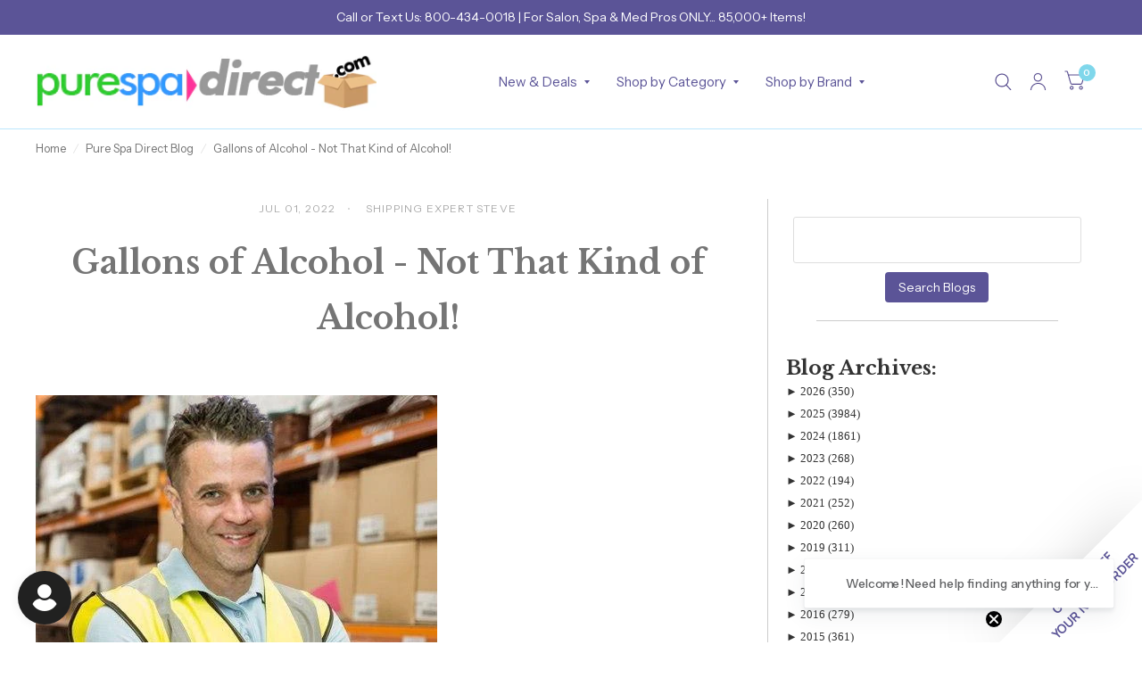

--- FILE ---
content_type: application/x-javascript
request_url: https://app.sealsubscriptions.com/shopify/public/status/shop/cc71ee-4.myshopify.com.js?1769997218
body_size: -286
content:
var sealsubscriptions_settings_updated='1765464243c';

--- FILE ---
content_type: application/javascript; charset=utf-8
request_url: https://searchanise-ef84.kxcdn.com/templates.9U1J5u7I8P.js
body_size: 24127
content:
Searchanise=window.Searchanise||{};Searchanise.templates={Platform:'shopify',StoreName:'Pure Spa Direct',AutocompleteLayout:'multicolumn_new',AutocompleteStyle:'ITEMS_MULTICOLUMN_LIGHT_NEW',AutocompleteItemCount:6,AutocompleteSuggestOnSearchBoxEmpty:'Y',AutocompleteProductAttributeName:'vendor',AutocompleteShowPrice:'N',AutocompleteShowMoreLink:'Y',AutocompleteIsMulticolumn:'Y',AutocompleteTemplate:'<div class="snize-ac-results-content"><div class="snize-results-html" style="cursor:auto;" id="snize-ac-results-html-container"></div><div class="snize-ac-results-columns"><div class="snize-ac-results-column"><ul class="snize-ac-results-list" id="snize-ac-items-container-1"></ul><ul class="snize-ac-results-list" id="snize-ac-items-container-2"></ul><ul class="snize-ac-results-list" id="snize-ac-items-container-3"></ul><ul class="snize-ac-results-list snize-view-all-container"></ul></div><div class="snize-ac-results-column"><ul class="snize-ac-results-multicolumn-list" id="snize-ac-items-container-4"></ul></div></div></div>',AutocompleteMobileTemplate:'<div class="snize-ac-results-content"><div class="snize-mobile-top-panel"><div class="snize-close-button"><button type="button" class="snize-close-button-arrow"></button></div><form action="#" style="margin: 0px"><div class="snize-search"><input id="snize-mobile-search-input" autocomplete="off" class="snize-input-style snize-mobile-input-style"></div><div class="snize-clear-button-container"><button type="button" class="snize-clear-button" style="visibility: hidden"></button></div></form></div><ul class="snize-ac-results-list" id="snize-ac-items-container-1"></ul><ul class="snize-ac-results-list" id="snize-ac-items-container-2"></ul><ul class="snize-ac-results-list" id="snize-ac-items-container-3"></ul><ul id="snize-ac-items-container-4"></ul><div class="snize-results-html" style="cursor:auto;" id="snize-ac-results-html-container"></div><div class="snize-close-area" id="snize-ac-close-area"></div></div>',AutocompleteItem:'<li class="snize-product ${product_classes}" data-original-product-id="${original_product_id}" id="snize-ac-product-${product_id}"><a href="${autocomplete_link}" class="snize-item" draggable="false"><div class="snize-thumbnail"><img src="${image_link}" class="snize-item-image ${additional_image_classes}" alt="${autocomplete_image_alt}"></div><span class="snize-title">${title}</span><span class="snize-description">${description}</span>${autocomplete_product_code_html}${autocomplete_product_attribute_html}${autocomplete_prices_html}${reviews_html}<div class="snize-labels-wrapper">${autocomplete_in_stock_status_html}${autocomplete_product_discount_label}${autocomplete_product_tag_label}${autocomplete_product_custom_label}</div></a></li>',AutocompleteMobileItem:'<li class="snize-product ${product_classes}" data-original-product-id="${original_product_id}" id="snize-ac-product-${product_id}"><a href="${autocomplete_link}" class="snize-item"><div class="snize-thumbnail"><img src="${image_link}" class="snize-item-image ${additional_image_classes}" alt="${autocomplete_image_alt}"></div><div class="snize-product-info"><span class="snize-title">${title}</span><span class="snize-description">${description}</span>${autocomplete_product_code_html}${autocomplete_product_attribute_html}<div class="snize-ac-prices-container">${autocomplete_prices_html}</div><div class="snize-labels-wrapper">${autocomplete_in_stock_status_html}${autocomplete_product_discount_label}${autocomplete_product_tag_label}${autocomplete_product_custom_label}</div>${reviews_html}</div></a></li>',LabelAutocompletePages:'Blogs',LabelAutocompleteResultsFound:'Showing [count] results for',AutocompleteProductDiscountLabelShow:'Y',ResultsShow:'Y',ResultsStyle:'RESULTS_BIG_PICTURES_NEW',ResultsItemCount:30,ResultsShowActionButton:'add_to_cart',ResultsUseAsNavigation:'templates',ResultsEnableStickyFilters:'Y',ShowBestsellingSorting:'Y',ShowDiscountSorting:'Y',LabelResultsTabPages:'Blogs',CategorySortingRule:"searchanise",ShopifyMarketsSupport:'Y',ShopifyLocales:{"en":{"locale":"en","name":"English","primary":true,"published":true}},ShopifyRegionCatalogs:{"US":["88942739767"],"MK":["88942838071"],"GR":["88942838071"],"SE":["88942838071"],"PT":["88942838071"],"PL":["88942838071"],"NO":["88942838071"],"NL":["88942838071"],"IT":["88942838071"],"IE":["88942838071"],"FR":["88942838071"],"FI":["88942838071"],"ES":["88942838071"],"DK":["88942838071"],"DE":["88942838071"],"CZ":["88942838071"],"CH":["88942838071"],"BE":["88942838071"],"AT":["88942838071"],"CA":["93506404663"],"WF":["93506634039"],"VU":["93506634039"],"UM":["93506634039"],"TV":["93506634039"],"TO":["93506634039"],"TK":["93506634039"],"SB":["93506634039"],"WS":["93506634039"],"PN":["93506634039"],"PG":["93506634039"],"NF":["93506634039"],"NU":["93506634039"],"NR":["93506634039"],"KI":["93506634039"],"PF":["93506634039"],"FJ":["93506634039"],"CK":["93506634039"],"CC":["93506634039"],"CX":["93506634039"],"NC":["93506634039"],"NZ":["93506634039"],"AU":["93506634039"],"GB":["93506830647"],"BS":["93591798071"],"JM":["93592060215"],"AW":["93592256823"],"TC":["93592289591"],"TT":["93592518967"],"BZ":["93592944951"],"CW":["93592977719"],"DO":["93593141559"],"BB":["93593370935"],"CR":["93593403703"],"KY":["94458773815"],"BM":["94458806583"],"LC":["94459003191"],"VG":["94459855159"],"AG":["94459887927"],"QA":["97083719991"],"VN":["97680720183"],"HK":["97681113399"],"KR":["97681146167"],"SG":["97681342775"],"JP":["97681375543"],"BH":["100091265335"],"KW":["100091986231"],"SA":["100092510519"],"AE":["100092707127"],"IS":["100092772663"],"KN":["118084075831"],"RS":["118323314999"],"IL":["118324068663"],"MY":["118324101431"],"VE":["118324166967"],"UY":["118324166967"],"SR":["118324166967"],"GS":["118324166967"],"PE":["118324166967"],"PY":["118324166967"],"GY":["118324166967"],"GF":["118324166967"],"FK":["118324166967"],"EC":["118324166967"],"CO":["118324166967"],"CL":["118324166967"],"BR":["118324166967"],"BO":["118324166967"],"AR":["118324166967"],"VC":["118324199735"],"PM":["118324199735"],"MF":["118324199735"],"BL":["118324199735"],"SX":["118324199735"],"PA":["118324199735"],"NI":["118324199735"],"MS":["118324199735"],"MX":["118324199735"],"MQ":["118324199735"],"HN":["118324199735"],"HT":["118324199735"],"GT":["118324199735"],"GP":["118324199735"],"GD":["118324199735"],"GL":["118324199735"],"SV":["118324199735"],"DM":["118324199735"],"BQ":["118324199735"],"AI":["118324199735"],"ZA":["118324232503"],"SC":["119398400311"],"ZW":["119398400311"],"ZM":["119398400311"],"NA":["119398400311"],"MZ":["119398400311"],"MW":["119398400311"],"MG":["119398400311"],"LS":["119398400311"],"SZ":["119398400311"],"BW":["119398400311"],"AO":["119398400311"],"VA":["134481215799"],"UA":["134481215799"],"SJ":["134481215799"],"SI":["134481215799"],"SK":["134481215799"],"SM":["134481215799"],"RU":["134481215799"],"RO":["134481215799"],"ME":["134481215799"],"MC":["134481215799"],"MD":["134481215799"],"MT":["134481215799"],"LU":["134481215799"],"LT":["134481215799"],"LI":["134481215799"],"LV":["134481215799"],"XK":["134481215799"],"JE":["134481215799"],"IM":["134481215799"],"HU":["134481215799"],"GG":["134481215799"],"GI":["134481215799"],"FO":["134481215799"],"EE":["134481215799"],"HR":["134481215799"],"BG":["134481215799"],"BA":["134481215799"],"BY":["134481215799"],"AD":["134481215799"],"AL":["134481215799"],"AX":["134481215799"],"EH":["134481609015"],"UG":["134481609015"],"TN":["134481609015"],"TA":["134481609015"],"TG":["134481609015"],"TZ":["134481609015"],"SD":["134481609015"],"SH":["134481609015"],"SS":["134481609015"],"SO":["134481609015"],"SL":["134481609015"],"SN":["134481609015"],"ST":["134481609015"],"RW":["134481609015"],"RE":["134481609015"],"NG":["134481609015"],"NE":["134481609015"],"MA":["134481609015"],"YT":["134481609015"],"MU":["134481609015"],"MR":["134481609015"],"ML":["134481609015"],"LY":["134481609015"],"LR":["134481609015"],"KE":["134481609015"],"GW":["134481609015"],"GN":["134481609015"],"GH":["134481609015"],"GM":["134481609015"],"GA":["134481609015"],"TF":["134481609015"],"ET":["134481609015"],"ER":["134481609015"],"GQ":["134481609015"],"EG":["134481609015"],"DJ":["134481609015"],"CI":["134481609015"],"CD":["134481609015"],"CG":["134481609015"],"KM":["134481609015"],"TD":["134481609015"],"CF":["134481609015"],"CV":["134481609015"],"CM":["134481609015"],"BI":["134481609015"],"BF":["134481609015"],"IO":["134481609015"],"BJ":["134481609015"],"AC":["134481609015"],"DZ":["134481609015"]},Redirects:{"\/collections\/checi-pro-precision-and-comfort-for-professional-pedicures":["checi pro","checi"],"\/collections\/under-the-canopy-eco-friendly-luxury":["under the canopy"],"\/collections\/quasar-quasar-biotech-quasarmd-led-light-therapy-tools":["quasar","quasarmd"],"\/collections\/backnobber-the-pressure-positive-company-backnobber-self-care-massage-tool":["backnob","backnobber","backknob","backknobber"],"\/collections\/swann-morton-scalpel-blades-handles-and-disposable-scalpels":["swann morton","swann-morton"],"\/collections\/hollowick-rechargeable-candles":["hollowick"],"\/collections\/tweezerman-the-beauty-tool-experts":["tweezerman"],"\/collections\/lotus-touch-crafted-with-the-finest-natural-seed-oils-botanical-extracts-and-essential-oils-available":["lotus touch","lotustouch","lowtus touch"],"\/collections\/nioxin-effective-thinning-hair-and-scalp-solutions":["nioxin"],"\/collections\/bulbs-and-replacement-parts-for-spa-and-salon-equipment":["bulbs","replacement parts","light bulbs"],"\/collections\/professional-nail-care-collections":["nail care"],"\/collections\/caronlab-welcome-to-the-future-of-waxing":["caronlab","caronlab wax"],"\/collections\/nail-tek-the-natural-nail-experts-for-healthy-nails":["nail tek"],"\/collections\/epillyss-wax-botanical-waxing-excellence":["epillyss wax","epillyss","epiless","epellis"],"\/collections\/alaska-glacial-mud-co-powered-by-mother-nature":["alaska mud","glacial mud","alaska glacial","alaska mud","glacial mud","alaska glacial","alaska glacial mud"],"\/collections\/overstock-closeouts":["overstock","closeouts","over stock"],"\/collections\/south-seas-the-color-for-dancing-with-the-stars-dwts":["south seas"],"\/collections\/california-mango-skin-and-body-care-products":["california mango"],"\/collections\/therapearl-expert-hot-and-cold-therapy":["therapearl"],"\/collections\/thai-massage-traditional-healing-solutions":["thai massage","thai massage mat","thai massage mats"],"\/collections\/earthlite-massage-tables-the-leader-in-wellness-innovations":["earthlite","earth lite","earthlight","earth light","el massage","elmassage"],"\/collections\/tk-togatta-professional-shears-and-razors":["tk togatta","togatta"],"\/collections\/bio-seaweed-gel-gel-nail-polish-and-nail-care-accessories":["bio seaweed gel","bio seaweed"],"\/collections\/renaissance-body-exfoliating-gloves":["renaissance"],"\/collections\/tresemme-used-by-professional":["tresemme"],"\/collections\/nail-files-and-buffers-essential-tools-for-nail-technicians":["nail files","nail buffers","nail file","nail buffer","nail block"],"\/collections\/body-drench-beauty-starts-with-healthy-skin":["body drench"],"\/collections\/minetan-1-hour-express-tans-best-self-tanners-and-tanning-products":["minetan","mine tan"],"\/collections\/purell-hand-hygiene-and-disinfectant-solutions":["purell"],"\/collections\/styletek-salon-products-and-apparel":["styletek"],"\/collections\/cinema-secrets-pro-cosmetics":["cinema secrets"],"\/collections\/nail-treatments-for-healthy-nails":["nail treatments"],"\/collections\/ideal-products-innovative-solutions-for-healthcare-and-physical-therapy":["ideal products","ideal"],"\/collections\/hot-tools-inspired-and-developed-by-hair-professionals":["hot tools"],"\/collections\/protective-gloves-and-masks-for-salon-and-spa-professionals":["gloves","masks"],"\/collections\/laser-tattoo-removal-the-supplies-you-need":["laser tattoo removal","tattoo removal"],"\/collections\/pinkys-wax-rolls-and-strips":["pinkys wax rolls and strips"],"\/collections\/sybaritic-dry-pods-wet-pods-infrared-saunas-face-and-body":["sybaritic"],"\/collections\/the-daylight-company-daylight-lamps-and-magnifiers":["the daylight company","daylight company"],"\/collections\/waxing-supplies-for-professionals":["waxing supplies"],"\/collections\/togatta-professional-shears-and-razors":["togatta professional shears and razors"],"\/collections\/professional-cotton-products-for-salons-and-spas":["cotton"],"\/collections\/deco-salon-furniture-elevate-your-salon-space":["deco salon furniture","deco"],"\/collections\/uq-facial-enhancements-for-radiant-skin":["uq"],"\/collections\/salon-perm-solutions-high-quality-perm-kits":["salon perm","perms","perm kits"],"\/collections\/oc-white-illuminating-ideas-and-design-since-1883":["oc white","o.c. white","ocwhite"],"\/collections\/hot-stone-heaters-and-basalt-stones-therapeutic-stone-massage":["hot stone heater","basalt stone","hot stone heaters","basalt stones","stone heater","hot stone","hot stone wamer","basalt stone"],"\/collections\/gulfstream-a-world-leader-in-pedicure-equipment":["gulfstream","gulf pedi","gulf pedicure","gulfstream pedi"],"\/collections\/tuel-skincare-nature-meets-science":["tuel","truel","tuel skincare","truel skin care"],"\/collections\/belava-elegance-meets-innovation-in-salon-furnishing":["belava"],"\/collections\/creme-of-nature-hair-care-products-hair-color-products-styling-products":["creme of nature","cream of nature"],"\/collections\/aromatherapy-supplies-oils-and-diffusers-for-wellness":["aromatherapy","aroma therapy","spa scents","spa scent"],"\/collections\/hercules-hercules-sagemann-professional-hair-tools":["hercules","hercules sagemann"],"\/collections\/radio-frequency-machines-rf-machines-skin-tightening-and-rejuvenation":["rf","rf machine","radio frequency","radio frequency machines","rf machines","rf","radio frequency","rf","rf machine","radio frequency"],"\/collections\/gibs-grooming-for-beard-body-and-hair":["gibbs","gibbs grooming","gibbs mens","gibbs hair"],"\/collections\/absolute-aromas-discover-the-true-power-of-aromatherapy":["absolute aromas","absolutearoma","absolute aromatherapy"],"\/collections\/ghd-award-winning-hair-tools-and-styling-products":["ghd"],"\/collections\/keracolor-infused-with-our-signature-keratin":["keracolor","kera color","cara color"],"\/collections\/beauty-treats-skincare-and-cosmetics-affordable-and-high-quality-beauty-solutions":["beauty treats"],"\/collections\/ofra-cosmetics-cruelty-free-makeup-and-skin-care":["ofra cosmetics","ofra"],"\/collections\/marianna-pioneering-beauty-education":["marianna"],"\/collections\/harmony-salt-the-original-himalayan-salt-stone-massage":["harmony salt"],"\/collections\/skin-analyzers-analyze-educate-transform":["skin analyzers","skin analyzer","skin scope","skin scopes"],"\/collections\/keyano-aromatics-natural-environmentally-conscious-products":["keyano","key ano","cayano","cay ano","keyano aromatics"],"\/collections\/sunlessclear-protective-eyewear-for-sunless-tanning":["sunlessclear"],"\/collections\/framar-vibrant-salon-styling-innovations":["framar","fromar","fomar"],"\/collections\/sns-superior-nail-beauty-and-care":["sns"],"\/collections\/r-session-protools-innovative-and-precision-engineered-hair-tools-for-professionals":["r session protools","r session"],"\/collections\/ionto-comed-innovative-skincare-systems":["ionto comed","ionto-comed","iontocomed","ionto"],"\/collections\/spa-pantry":["spa pantry"],"\/collections\/premium-lash-extensions-and-supplies-for-pros":["lash extensions","lash supplies"],"\/collections\/sierra-comfort-massage-tables":["sierra comfort"],"\/collections\/supernail-the-super-value-of-nail-beauty":["supernail"],"\/collections\/professional-sunless-tanning-equipment-for-salons":["sunless tanning equipment","hvlp"],"\/collections\/backscratchers-leader-in-the-nail-care-industry":["backscratchers"],"\/collections\/restore-paraffin-candle-cylinders":["restore"],"\/collections\/scruples-professional-hair-care-products":["scruples"],"\/collections\/tsc-spa-professional-products":["tsc spa","tsc"],"\/collections\/cnd-vinylux-7-day-long-wear-polish":["cnd vinylux","cnd 7 day polish","vinylux polish","vinylux colors","vinylux manicure","vinylux"],"\/collections\/prolinc-professional-nail-and-body-care-solutions-for-stunning-results":["prolinc"],"\/collections\/portable-massage-tables-effortless-portability":["portable massage tables","portable massage table","folding massage table","travel massage bed","mobile spa table","collapsible massage bench","lightweight treatment table","on-the-go massage station","therapy fold-out table"],"\/collections\/credo-precision-crafted-foot-care":["credo","credio blade"],"\/collections\/vacuum-and-spray-machines-deep-cleansing-action":["vacuum","vacuum facial","vacuum facial machine","spray","vacuun and spray","vacuum and spray machine","vacuum and spray","vacuum","spray","vacuun and spray","vaccum","vaccuum","=vaccum facial"],"\/collections\/bioelements-professional-skin-care-products-and-treatments":["bioelements","bio elements"],"\/collections\/bongers-handheld-percussive-massage-tool-get-all-over-pain-relief":["bongers"],"\/collections\/murad-clinical-skincare-solutions-beyond-beauty":["murad"],"\/collections\/heritage-store-clean-and-pure-beauty-and-wellness-products-since-1969":["heritage store"],"\/collections\/bain-de-terre-natural-salon-supplies":["baindeterre","bain de terre","bain de tere","bane de terre","banedeterre","bane de tere"],"\/collections\/soothing-touch-holistic-massage-and-spa-essentials":["soothing touch"],"\/collections\/noble-pine-sterifab-kills-bed-bugs-insects-listed-viruses-and-more":["noble pine","sterifab"],"\/collections\/twilight-teeth-the-original-patented-uv-teeth-whitening-system":["twilight teeth"],"\/collections\/dennis-bernard-making-our-world-more-beautiful-one-person-at-a-time":["dennis bernard"],"\/collections\/therapro-occupational-therapy-products-assessments-toys-games-activities":["therapro"],"\/collections\/collins-manufacturing-company-salon-equipment-beauty-equipment-and-barber-equipment":["collins manufacturing company","collins"],"\/collections\/atzen-skin-care-superior-to-organic-skin-care":["atzen","atzen skin","better than organic","betterthanorganic","catherine atzen","superior to organic","superiortoorganic","atzen skin care"],"\/collections\/nacach-wax-the-essence-of-professional-hair-removal":["nacach wax","nacach","nach"],"\/collections\/boca-terry-luxurious-comfort-unmatched-quality":["boca terry"],"\/collections\/cnd-plexigel-brush-on-gel-enhancement":["cnd plexigel","plexigel brush-on gel","plexigel builder","plexigel"],"\/collections\/togospa-under-eyes-masks-lip-masks-face-masks-neck-masks":["togospa"],"\/collections\/summer-tan-by-mancine-cosmetics-premium-self-tanning-and-spray-tan-products":["summer tan"],"\/collections\/j-a-pedicure-chair-spas":["j&a","j and a","j a","ja","j&a","j and a","j a","j&a","ja"],"\/collections\/v-beauty-pure-professional-nail-products":["v beauty"],"\/collections\/ohm-therapeutics-sound-healing-tools":["ohm therapeutics"],"\/collections\/natures-artifacts-ethically-sourced-crystals-and-handcrafted-decor":["natures artifacts"],"\/collections\/pressotherapy-lymphatic-air-pressure-massagers":["pressotherapy","air pressure massager","pressotherapy","air pressure massager","pressotherapy","lymphatic air pressure massagers","air pressure massager"],"\/collections\/earth-therapeutics-natural-health-and-beauty-products":["earth therapeutics","earththerapeutics"],"\/collections\/hobacare-the-highest-quality-jojoba-extract-in-the-world":["hobacare","hoba care","joba care","jobacare"],"\/collections\/summa-robes-towels":["summa"],"\/cavitation-machines-slimmer-without-surgery":["cavitation","ultrasonic cavitation"],"\/collections\/barber-chairs-salon-seating-solutions":["barber chair","barber chairs"],"\/collections\/nourish-my-eyes-spa-treatment-for-your-eyes":["nourish my eyes"],"\/collections\/thera-cane-trigger-point-massagers":["thera cane","theracane"],"\/collections\/acrylic-nail-supplies-essentials-for-nail-artistry":["acrylics","acrylic nails"],"\/collections\/endear-skin-care-solutions-exclusive-skincare-line-for-anti-aging":["endear skincare","endear skin","enddear","end dear","endear"],"\/collections\/smart-step-premium-salon-and-barber-mats-made-in-the-usa":["smart step"],"\/collections\/stream2sea-tested-and-proven-reef-safe-sunscreen-and-skin-care":["stream2sea","stream 2 sea","stream to sea"],"\/collections\/menda-dispensing-solutions-offering-precision-and-reliability-for-professional-applications":["menda"],"\/collections\/essie-pioneering-nail-elegance":["essie nails","essie color","se nail polish","se polish","essie","essie polish"],"\/collections\/cnd-innovating-nail-excellence":["cnd","creative nail design"],"\/collections\/seki-edge-traditional-craftsmanship-from-japan-combined-with-modern-technology":["seki edge"],"\/collections\/whiter-image-teeth-whitening":["whiter image"],"\/collections\/steri-dent-autoclaves-and-sterilization-equipment":["steri dent","sterident","steri-dent"],"\/collections\/sunna-natural-organic-and-cruelty-free":["sunna"],"\/collections\/hair-art-mannequins-human-hair-and-display":["hair art","hair art manikin","hair art manequin","hair art mannikin"],"\/collections\/medicool-nail-drills-efiles-and-pro-bits":["medicool","medi cool","medi-cool"],"\/collections\/joon-saffron-elixirs-persian-inspired-haircare":["joon"],"\/collections\/exfo-glove-exfoliating-gloves-vibrant-and-effective-tools-for-smooth-healthy-skin":["exfoliating glove","exfoliation glove","exfoliate glove","exfo glove"],"\/collections\/berrywell-augenblick-masterful-eyebrow-eyelash-dye":["berrywell","augenblick","berry well"],"\/collections\/meishida-spa-solutions-elegance-meets-efficiency":["meishida"],"\/collections\/bella-bear-be-your-own-kind-of-beautiful":["bella bear"],"\/collections\/professional-stripless-hard-wax-efficient-painless-removal":["stripless","stripless wax","hard wax","hot wax"],"\/collections\/diamond-wipes-experts-in-wet-wipes":["diamond wipes"],"\/collections\/brow-lamination-supplies-for-perfect-brows":["brow lamination"],"\/collections\/microdermabrasion-advanced-exfoliation":["microdermabrasion","microderm","micro dermabrasion","micro derm"],"\/collections\/fgm-medical-gloves-high-quality-protection-and-comfort-for-healthcare-spa-salon-food-service-and-industrial-professionals":["first glove","firstglove","fgm","fgm gloves"],"\/collections\/cre8tion-international-brand-for-professional-nail-and-beauty-products":["cre8tion"],"\/collections\/peacock-alley-luxury-bedding-sheets-and-bath-linens":["peacock alley"],"\/collections\/natural-sugaring-products-for-gentle-hair-removal":["sugaring","sugar waxing","sugar paste hair removal","organic sugaring","sugar hair removal","sugar epilation","natural sugaring","body sugaring"],"\/collections\/reception-furniture-first-impressions-for-salons-and-spas":["reception furniture"],"\/collections\/vulsini-hot-and-cold-stone-massage-and-himalayan-salt-stones":["vulsini"],"\/collections\/complete-waxing-kits-for-salons-and-spas":["waxing kits","waxing kit","wax kit","wax kits"],"\/collections\/cryoderm-pain-relieving-and-therapeutic-products-maximum-pain-relief":["cryoderm","cryo derm"],"\/collections\/vitajuwel-original-crystal-water-bottles-decanters-dispensers":["vitajuwel"],"\/collections\/diamondtome-microdermabrasion-systems":["diamondtome microdermabrasion systems","diamondtome","diamond tome"],"\/collections\/ardell-eye-lashes-nails-makeup-duo-adhesives":["ardell lashes","ardell eyelashes","ardell eye lashes","ardell"],"\/collections\/mizani-texture-love-since-1991":["mizani"],"\/collections\/oxygen-facial-machines-masks-and-jet-peeling-devices":["oxygen facial","oxygen jet","oxygen facial machine","oxygen facial machines","oxygen masks","jet peeling","jet peel","oxygen spray"],"\/collections\/anesi-anesi-beaute-luxurious-skincare-and-parafango-treatments":["parafango","anesi","anesi parafango","anesi beaute"],"\/collections\/resin-by-hairaway-specializing-in-all-your-waxing-needs":["resin by hairaway"],"\/collections\/advanced-spa-equipment-for-professional-use":["spa equip","spa equipment","facial equip","facial equipment","equipment for facials","facial machine","facial machines"],"\/collections\/dmskincare-clean-clinical-skincare":["dmskincare","dm skincare","dm skin care"],"\/collections\/training-manikins-and-mannequins-for-hairdressers":["training manikins","mannequins","manikins","training manikin","mannequin","manikin","mannequin head","manikin head"],"\/collections\/relax-wax-the-finest-pre-post-waxing-products":["relax & wax","relax and wax","no screamcream","get the bump outta here"],"\/collections\/protex-towels-towels-for-professional-service-industries":["protex towels","protex"],"\/collections\/australian-gold-sun-driven-outside-inspired":["australian gold","australiangold","aussie gold"],"\/collections\/clubman-pinaud-grooming-generations-for-over-200-years":["clubman pinaud","clubman-pinaud","clubman","pinaud"],"\/collections\/thera-band-professional-resistance-bands-latex-workout-exercise-therapy-bands":["thera band"],"\/collections\/guardian-professional-wig-dryers":["guardian","guardian wig dryers","guardian wig dryer"],"\/collections\/white-lion-tea-exquisite-premium-teas":["white lion tea","white lion"],"\/collections\/american-crew-official-supplier-to-mens-grooming-and-styling":["american crew"],"\/collections\/kiara-sky-professional-nail-supplies":["kiara sky","kiara"],"\/collections\/professional-cleaners-and-disinfectants-for-salons-and-spas":["cleaners","disinfectants"],"\/collections\/serenity-essentials-the-relaxation-collection":["serenity essentials"],"\/collections\/disposable-pedi-slippers-hygienic-solutions-for-salons":["disposible pedi slippers","pedi slippers","foam slippers","paper slippers","Disposable Pedicure Slippers","Pedicure Slippers"],"\/collections\/cleanlogic-body-exfoliators-and-cleansing-products":["cleanlogic","clean logic"],"\/collections\/nurevolution-professional-nail-products":["nurevolution","nu-revolution","new revolution"],"\/collections\/hair-color-bleaches-and-lighteners-best-bleach-for-your-hair-salon":["lighteners","lightener","hair lighteners","hair lightener","bleach","hair bleach"],"\/collections\/tinkle-authentic-tinkle-brand-razors":["tinkle"],"\/collections\/china-glaze-vibrant-and-long-lasting-professional-nail-polishes":["china glaze"],"\/collections\/sombra-topical-pain-relieving-gels-warm-and-cool-therapy":["sombra"],"\/collections\/sa-wan-thai-herbal-balls-and-herbal-compresses":["sa wan","thai herbal balls","sa-wan"],"\/collections\/wig-dryers-wig-drying-solutions-for-professionals":["wig dryer","wig dryers"],"\/collections\/galexie-glister-luxury-glitter-gels-for-every-occasion":["galaxy gel","galexy","galexy glitter","galexy gel","galaxy glitter","galexie glister","galexie"],"\/collections\/east-west-furnishings-timeless-decor-and-spirituality":["east west","east west furniture","east-west furnishing","east-west","asian decor","asian theme","asian furniture","oriental decor"],"\/collections\/denman-iconic-haircare-styling-tools":["denman"],"\/collections\/babylisspro-professional-hair-styling-mastery":["babylisspro","babyliss","babyliss pro","babyliss professional"],"\/collections\/ultrasonic-facial-machines-advanced-skin-therapy":["skin scrubber","ultrasonic skin scrubber","ultrasonic skin scrubber","skin scrubber"],"\/collections\/be-natural-exceptional-results":["be natural","be natural pedicure","be natural pedi","benatural","benatural pedi"],"\/collections\/the-safety-zone-a-leading-manufacturer-of-quality-disposable-gloves":["the safety zone","safety zone"],"\/collections\/boucleme-curls-redefined-clean-products-for-all-types-of-curly-hair":["boucleme curls","boucleme"],"\/collections\/ibd-the-nail-people-professional-choice":["ibd","ibd nail"],"\/collections\/william-marvy-company-barber-poles-and-beauty-supply":["william marvy","marvy"],"\/collections\/royal-spa-float-tanks":["royal spa"],"\/collections\/relaxation-room-loungers":["lounger","loungers","spa lounger","relaxation lounger","salt lounger","antigravity lounger","zero-gravity lounger","zero-gravity relaxation lounger"],"\/collections\/ultimate-wax-bead-scooper-enhance-efficiency":["ultimate wax bead scooper","wax bead scooper","wax scooper"],"\/collections\/the-original-makeup-eraser-erase-all-makeup-with-just-water":["the original makeup eraser","original makeup eraser","makeup eraser"],"\/collections\/ultrasonic-skin-scrubbers-exfoliation-tools":["skin scrubber","ultrasonic skin scrubber"],"\/collections\/thumbsaver-massage-therapy-tool-dont-massage-without-them":["thumbsaver"],"\/collections\/jerome-russell-vibrant-and-cruelty-free-hair-color-solutions":["jerome russell"],"\/collections\/lumohs-dermaplaning-collection":["lumohs","lighted dermaplaning","led dermaplane","led dermaplaning","lighted scalpel","lighted dermaplaning handle"],"\/collections\/biosilk-silk-therapy-for-all-hair-types":["biosilk","bio silk"],"\/collections\/premium-skincare-products-for-spas-and-salons":["skincare products","skincare"],"\/collections\/lash-lift-and-perm-professional-curl-and-volume-for-lashes":["lash lift","lash perm","lash curl"],"\/collections\/cricket-high-performance-tools-for-modern-stylists":["cricket"],"\/collections\/foh-something-to-complement-your-design-aesthetic":["foh","f.o.h.","front of the house"],"\/collections\/inm-nail-lacquer-acrylic-treatments-accessories":["inm"],"\/collections\/shaving-factory-premium-shaving-products-for-the-ultimate-grooming-experience":["shaving factory"],"\/collections\/jeanie-rub-massage-products-and-attachments":["jeanie rub","genie rub"],"\/collections\/rhino-salon-mats-the-worlds-best-salon-mat":["rhino salon mats","rhino"],"\/collections\/fhi-heat-dryers-stylers-curlers-brushes-hair-care":["fhi heat","fhi"],"\/collections\/lorbette-lorbette-professional-organic-waxing-solutions":["lorbette","l'orbette"],"\/collections\/refectocil-masters-of-brow-and-lash-styling":["refectocil"],"\/collections\/chisel-nail-arts-best-ombre-dipping-and-acrylic-powder":["chisel nail art","chisel"],"\/collections\/axelgaard-innovative-hydrogels-and-electrodes-for-superior-medical-care":["axelgaard"],"\/collections\/isabel-christina-professional-salon-supplies-for-disinfection-and-nail-care":["isabel christina","isabel christini"],"\/collections\/three-kings-worlds-leading-brand-in-charcoal-and-incense":["three kings"],"\/collections\/cirepil-wax-by-perron-rigot-mastery-in-waxing":["cirepil wax","perron rigot","cirepil"],"\/collections\/babe-lash-true-beauty-embraces-originality":["babelash","babe lash","babe brow","babebrows","babelip","babe lip","babe original","babe originals"],"\/collections\/lockers-safeguarding-client-tranquility":["lockers","locker"],"\/collections\/professional-wax-warmers-for-salons-and-spas":["wax warmers","wax heaters","wax warmer","wax heater"],"\/collections\/italwax-hard-wax-and-soft-wax-low-melting-point-waxes-designed-to-minimize-discomfort-and-irritation":["italwax - wax","italwax wax","italwax soft wax","italwax hard wax","italwax roll-on wax"],"\/collections\/protool-professional-beauty-tools":["protool"],"\/collections\/sebastian-professional-hair-products":["sebastian"],"\/collections\/craniocradle-craniocradle-back-and-neck-care":["craniocradle","cranio cradle"],"\/collections\/opi-the-color-of-innovation-in-nail-care":["opi"],"\/collections\/eco-gloves-eco-friendly-disposable-gloves-biodegrades-and-composts":["biodegradable gloves","bio gloves","compostable gloves","eco gloves"],"\/collections\/prevention-professional-grade-salon-and-spa-disinfectants":["prevention"],"\/collections\/la-fresh-wipes-that-are-convenient-and-eco-friendly-cleansing-solutions":["la fresh wipes","la wipe","la fresh"],"\/collections\/hans-equipment-comprehensive-salon-and-spa-solutions":["hans","hans salon","hans equipment"],"\/collections\/meridian-copper-pedicure-bowls-hammered-and-handcrafted":["meridian"],"\/collections\/hot-towel-cabinets-towel-wamers-in-all-sizes":["hot towel","towel warmer","warm towels","towel cabinet","hot towel cabinet","hot towel cabbie","towel cabbie","towel caddy","towel caddie","towel oven","hot towel oven","hot towel cabi","hot towel warmer","heated towel cabinet","towel heating unit","heated towel dispenser","towel warming cabinet","towel heater","spa towel warmer","towel warmer cabinet","towel sterilizer"],"\/collections\/teleties-hair-clips-coils-headbands-and-more":["teleties"],"\/collections\/pure-ssage-created-for-therapists-hands-and-healing-experiences":["pure ssage","puressage"],"\/collections\/core-products-orthopedic-andtherapeutic-support-pillows-and-products":["core products"],"\/collections\/westbrass-precision-plumbing-elegance":["westbrass"],"\/collections\/mirrors-hand-held-and-wall-mounted-mirrors-mirrored-styling-stations":["mirror","hand mirror","tv mirror","hand held mirror","hand-held mirror","salon mirror","wall mirror"],"\/collections\/custom-craftworks-unmatched-massage-mastery":["custom craftworks"],"\/collections\/tammy-taylor-are-loved-by-nail-technicians-and-nail-enthusiasts-worldwide":["tammy","tammy taylor","tammi taylor"],"\/collections\/celebrity-manikins-human-hair-manikins-for-precision-practice":["celebrity manikins","celebrity manniquins"],"\/collections\/canyon-rose-luxury-spa-apparel-and-accessories":["canyon rose"],"\/collections\/biofreeze-cooling-relief-for-aches-and-pains":["biofreeze","bio freeze"],"\/collections\/colortrak-salon-supplies-color-tools-for-the-modern-hair-artist":["colortrak","colortrack","color trak","color track"],"\/collections\/touch-america-spa-and-wellness-innovations":["touch america"],"\/collections\/body-support-systems-all-bodycushion-products-are-handcrafted-in-the-usa":["body support systems"],"\/collections\/maxim-makes-of-pedi-redi":["maxim","pediredi","pedi redi","pedi ready"],"\/collections\/simon-west-luxurious-microfiber-linens-and-accessories-for-spas-and-wellness-centers":["simon west"],"\/collections\/l3vel3-premier-mens-grooming-essentials":["l3vel3","level3","level 3"],"\/collections\/imn-international-nail-manufacturers-high-quality-nail-care-and-innovative-solutions":["imn","international nail manufacturers"],"\/collections\/white-egret-natural-mineral-wellness":["white egret"],"\/collections\/harley-waxing-uk-hot-wax-strip-wax-and-film-wax":["harley waxing","harley wax","harlie wax","english wax","wax from england","harley waxing uk","harley waxing","harley"],"\/collections\/lash-and-brow-service-supplies":["lash service","brow service","lash supplies","brow supplies"],"\/collections\/rubis-cosmetic-instruments-for-the-professional":["rubis"],"\/collections\/opi-nail-lacquer-classic-rich-color-nail-polish":["opi nail lacquer","opi polish","opi lacquer"],"\/collections\/intensive-tint-the-professionals-choice-in-lash-brow-tinting":["intensive tint","intensive","intensive lash tint","hairpearl","hair pearl","eyepearl","eye pearl","orange box","intents","intentsive","intensive lash","intensive brow tint"],"\/collections\/spredi-spa-hygienic-and-comfortable-disposable-footwear-for-spas-and-salons":["spredi spa"],"\/collections\/wet-brush-detangling-and-hair-care-innovations":["wet brush"],"\/collections\/june-jacobs-the-art-of-natural-beauty":["june jacobs","junejacobs","june jocobs","junejocobs","jj skincare","peter thomas roth"],"\/collections\/designer-skin-luxurious-indoor-tanning-lotions":["designer skin"],"\/collections\/starpil-wax-professional-hair-removal-excellence":["starpil wax","starpil","starpil waxing"],"\/collections\/versa-tote-crafted-eva-totes":["versa tote"],"\/collections\/must-have-spa-retail-products-for-enhanced-client-experience":["spa retail"],"\/collections\/zadro-premium-mirrors":["zadro"],"\/collections\/indigoblue-nitrile-gloves-with-unmatched-quality-and-comfort":["indigoblue","indigo blue"],"\/collections\/toolworx-precision-beauty-tools":["toolworx"],"\/collections\/satin-smooth-the-epitome-of-professional-beauty-care":["satin smooth"],"\/collections\/designme-professional-cruelty-free-and-vegan-hair-products":["designme","design me"],"\/collections\/fromm-international-innovating-beauty-since-1907":["fromm international","fromm"],"\/collections\/anc-amazing-nail-concepts":["anc dip","anc dip powder","anc nail dip","anc","amazing nail concepts"],"\/collections\/cacee-professional-nail-products":["cacee professional","cacee","cacee pro"],"\/collections\/jeluxe-masks-luxurious-and-effective-skincare-solutions":["jeluxe","je luxe"],"\/collections\/fonex-professional-hair-and-beauty-products":["gummy hair gel","gummy gel","gummy hair","fonex"],"\/collections\/mirabella-professional-makeup-and-skincare-solutions":["mirabella"],"\/collections\/lucas-products-trusted-beauty-and-wellness-essentials":["lucas","lukas","lucas-cide","lukas-cide","lucascide","lucas disinfectant","lukas disinfectant","lucas cleaner","lucas sanitizer","lucas products"],"\/collections\/professional-salon-equipment-for-top-stylists-and-barbers":["salon equipment"],"\/collections\/devoted-creations-premium-tanning-products-for-a-flawless-glow":["devoted creations"],"\/collections\/professional-wax-spatulas-and-applicators-for-salons-and-spas":["wax spatulas","wax applicators","wax sticks","wax spatula","wax applicator","wax stick"],"\/collections\/wink-ease-disposable-eye-protection":["wink ease"],"\/collections\/comfortsoul-spa-and-salon-furniture":["comfortsoul","comfort soul"],"\/collections\/stylish-salon-and-barber-furniture-functional-elegance":["salon furniture","barber furniture"],"\/collections\/towel-steamers-sanitary-heated-towels-for-your-customers":["towel steamer","steamed towels","towel steam","hot towel steamer","towel steam machine","spa towel steamer","heated towel steamer","towel steaming unit","towel steam cabinet","towel steam warmer","professional towel steamer","portable towel steamer","towel steamers"],"\/collections\/dipping-powder-systems-for-salons-vibrant-and-durable":["dipping powder","dip powder","dip nail","dip mani","dip manicure","dip nail","dipping nail","dipping manicure","dipping mani"],"\/collections\/healthy-line-patented-pemf-mats-and-devices":["pemf","healthy line mat","healthyline","hooey mat","healthy line"],"\/collections\/tolco-high-quality-trigger-sprayers":["tolco"],"\/collections\/pura-wellness-massage-products":["pura wellness","pura"],"\/collections\/thunder-ridge-emu-oil-products":["thunder ridge"],"\/collections\/pedicure-supplies-professional-products-for-foot-care":["pedicure supplies professional products for foot care"],"\/collections\/dr-singha-therapeutic-bath-and-beauty-products":["dr singha","dr. singha"],"\/collections\/ikonna-advanced-tools-for-spa-and-salon-professionals":["ikonna"],"\/collections\/crack-crack-hair-fix-vegan-and-cruelty-free-professional-hair-care":["crack","crack hair fix"],"\/collections\/abba-pure-products-its-that-simple":["abba","abba hair"],"\/collections\/biotone-premium-spa-and-massage-essentials":["biotone"],"\/collections\/cupping-canada-professional-cupping-supplies":["cupping canada"],"\/collections\/waxness-professional-waxing-redefined":["waxness"],"\/collections\/elchim-professional-italian-hair-tools-collection":["elchim professional","elchim"],"\/collections\/hempz-the-secret-is-in-the-seed":["hempz","hemps"],"\/collections\/nail-brushes-and-tools-precision-instruments-for-nail-artists":["nail brushes","nail tools"],"\/collections\/hydrodermabrasion-water-based-exfoliation-for-radiant-hydrated-and-refreshed-skin":["hydrodermabrasion","hydrafacial","hydra facial","hydro dermabrasion","hydro derm","hydroderm","aquaderm","aquadermabrasion","aqua dermabrasion","hydro-dermabrasion"],"\/collections\/toe-separators-professional-pedicure-spacing-and-comfort":["toe separators","tow rope","toe seperator","toe separator","toe seperators","toe rope"],"\/collections\/shark-fin-professional-japanese-hair-cutting-scissors-and-shears-sets":["shark fin"],"\/collections\/sanek-professional-beauty-supplies":["sanek"],"\/collections\/obliphica-professional-proven-to-noticeably-repair-all-types-of-hair-damage":["obliphica professional","obliphica"],"\/collections\/luxo-innovative-and-ergonomic-magnifiers":["luxo","luck so","luckso","luxso","norway mag lamp","swedish mag lamp","norwegian mag lamp","norway magnifying","sweden magnifying","european mag lamp","euro mag lamp","european magnifying lamp"],"\/collections\/ayur-medic-advanced-holistic-skincare":["ayur-medic","ayur medic","ayurmed","ayurmedic","ayur skin","ayur skincare","ayur skin care"],"\/collections\/pedicure-chairs-ultimate-comfort-and-style":["pedi chair","pedi chairs","pedi spa","pedi spas","pedicure chair","pedicure chairs","pedicure spa","pedicure spas"],"\/collections\/aura-cacia-high-quality-essential-oils":["aura cacia"],"\/collections\/carolina-cotton-the-purest-cotton-coil-products":["carolina cotton"],"\/collections\/ladypillo-breast-support-pillows-comfort-and-relief-for-therapeutic-treatments":["lady pillo","ladypillow","ladypillo","lady pillow","lady pillo","ladypillow","ladypillo","lady pillow","ladypillo","ladypillow","lady pillo","lady pillow"],"\/collections\/pibbs-salon-beauty-and-spa-equipment":["pibbs salon beauty and spa equipment"],"\/collections\/light-therapy-devices-for-wellness-treatments":["light therapy","led light","led treatment"],"\/collections\/banyan-botanicals-ayurveda-products":["banyan","banyan botanicals","banyan ayurvedic","banyan oil"],"\/collections\/primal-elements-glycerin-soap-candles-and-personal-care":["primal elements"],"\/collections\/spa-moments-me-time-essentials-for-home-inspired-by-spa":["spa moments"],"\/collections\/woodys-for-men-excellence-in-mens-grooming":["woodys","woodies","woody's","woody's men's","woodys for men","woody's for men"],"\/collections\/demer-spa-luxurious-pedicure-products":["demer spa","demer"],"\/collections\/high-frequency-machines-fight-acne-bacteria-inflammation-stimulate-collagen-production":["high frequency","high-frequency","high frequency machine","high frequency machine","hf","high frequency","high frequency machines"],"\/collections\/complete-pro-minimize-operating-costs-without-sacrificing-quality":["complete pro"],"\/collections\/gena-professional-collection":["gena","gina professional","gina foot","geena"],"\/collections\/opi-infinite-shine-11-day-long-wear-polish":["opi infinite shine","infinite shine","opi long wear polish","infinite shine colors"],"\/collections\/zotos-salon-worthy-hair-products":["zotos"],"\/collections\/spornette-styling-brushes":["spornette"],"\/collections\/noel-asmar-pedicure-bowls-spa-elegance-redefined":["noel asmar"],"\/collections\/silver-spa-professional-equipment":["silver spa","silverspa"],"\/collections\/shosh-spa-essentials-elevating-beauty-experiences":["shosh spa essentials","shosh"],"\/collections\/clinical-care-skin-solutions-the-professional-choice":["clinical care skin solutions"],"\/collections\/nsi-nail-art-products-supplies-and-professional-nail-care-products":["nsi"],"\/collections\/hygienic-table-paper-for-waxing-spa-and-massage-tables":["table paper"],"\/collections\/soft-strip-wax-for-effective-salon-hair-removal":["soft wax","strip wax"],"\/collections\/the-good-patch-plant-powered-wellness-patches":["the good patch","good patch"],"\/collections\/godefroy-professional-hair-color-and-eyebrow-tints":["gofroy","godfrey","godfroy","godefroy"],"\/collections\/lottabody-nourishing-and-versatile-hair-care-products":["lottabody","lotta body","lot of body"],"\/collections\/jessie-steele-stylish-aprons":["jessie steele","jessie steel","jessie steal","jesse steele","jesse steel","jesse","steal"],"\/collections\/diamond-towels-higher-quality-better-priced-luxury-towels":["diamond towels"],"\/collections\/marmalade-nails-salon-quality-press-on-nails":["marmalade nails","marmalade"],"\/collections\/lash-and-brow-enhancement-services-for-professionals":["lash enhancement","brow enhancement"],"\/collections\/star-nail-professional-nail-products":["star nail","starnail"],"\/collections\/benefect-botanical-disinfectants-and-cleaners":["benefect"],"\/collections\/dir-salon-furniture-style-and-elegance-redefined":["dir salon furniture","dir"],"\/collections\/igel-dip-and-acrylic-powder-gel-polish-cruelty-free":["eyegel","i gel","eye gel","igel","i-gel"],"\/collections\/arosha-the-brand-for-beauty-professionals":["arosha"],"\/collections\/diamond-technical-salon-and-barber-capes-kimonos-jackets-and-vests":["diamond technical"],"\/collections\/mmt-cupping-therapy-advanced-healing-tools":["mmt cupping therapy","mmt cupping","mmt"],"\/collections\/sticky-flip-flops-spray-tan-essentials":["sticky feet","sunless feet"],"\/collections\/cho-pat-orthopedic-support-products-knee-straps-arm-braces-and-more":["cho pat"],"\/collections\/aquage-professional-hair-purformance-with-purpose":["aquage","aquage hair","aquage hair products","aquage products"],"\/collections\/berodin-wax-superior-hair-removal-solutions":["berodin wax","berodin"],"\/collections\/professional-hair-salon-and-barber-shop-supplies":["hair salon supplies","barber shop supplies","salon supplies"],"\/collections\/ycc-manicure-pedicure-skincare-spa-salon-furniture":["ycc"],"\/collections\/bye-bye-blemish-skincare-treatment-regimen-products":["bye bye blemish"],"\/collections\/robanda-comprehensive-and-sustainable-beauty-solutions":["robanda"],"\/collections\/clorox-trusted-cleanliness-and-disinfection":["clorox"],"\/collections\/woods-lamp-skincare-diagnostic-tools":["wood lamp","woods lamp","wood's lamp"],"\/collections\/massage-table-warmers-and-toppers-for-client-comfort":["table warmer","table topper","table warmers","table toppers"],"\/collections\/honeys-nail-secret-professional-collection":["honey nail","honeys nail","honeys nail secret"],"\/collections\/body-brushes-loofahs-and-puffs-for-spa-treatments-and-retail":["body brushes","loofahs","puffs","body brush","loofah","puff"],"\/collections\/the-soi-company-clean-burning-vegan-cruelty-free-candle":["the soi company","soi company","soi"],"\/collections\/continuum-pedicure-synonymous-with-luxury-and-innovation":["continuum pedicure","continuum","continum"],"\/collections\/brow-henna-long-lasting-natural-brow-coloring":["brow henna","henna"],"\/collections\/rubber-heel-lifts-for-comfort-and-support":["rubber heel lifts","heel lift","heel lifts"],"\/collections\/johnson-products-pioneering-black-hair-care":["johnson products"],"\/collections\/giovanni-eco-chic-beauty-products":["geovanni"],"\/collections\/martinni-synonymous-with-beauty-inside-and-out":["martinni"],"\/collections\/hair-styling-tools-and-appliances-for-salons":["hair tools","hair accessory","salon tools","hair salon","hair styling tools","hair appliances"],"\/collections\/ingrown-hair-products-prevent-ingrown-hairs":["ingrown hair products","in-grown hair products","ingrown hair","in-grown hair","razor bumps","hair bumps","trapped hair","follicle bumps","under-skin hair","ingrowns","barber\u2019s itch","post-shave bumps","no bump","ingrown","ingrowns"],"\/collections\/sposh-luxury-spa-linens-and-apparel":["sposh","sposh sheets"],"\/collections\/seche-premier-nail-care-innovations":["seche"],"\/collections\/labelm-professional-haircare-collection":["label m","labelm","label em"],"\/collections\/pedicure-bowls-by-noel-asmar-professional-spa-bowls-for-pedicures-and-manicures":["pedicure bowl","spa bowl","pedicure bowls","spa bowls"],"\/collections\/microcurrent-machines-non-invasive-face-lifting-technology":["microcurrent","micro current","micro-current","micro current machine"],"\/collections\/sea-breeze-refreshing-purity-for-every-skin":["sea breeze"],"\/collections\/whale-spa-redefining-salon-luxury":["whale spa"],"\/collections\/theratherm-advanced-moist-heat-therapy":["theratherm"],"\/collections\/norvell-top-rated-spray-tan-for-professionals":["norvell","norvel","norvell sunless"],"\/collections\/jatai-beauty-and-grooming-tools-made-in-japan":["jatai"],"\/collections\/mr-pumice-worlds-finest-quality":["mr pumice","mr. pumice"],"\/collections\/footlogix-the-best-foot-care-products":["footlogix","foot logics","footlogics","footlogic"],"\/collections\/two-leaves-and-a-bud-organic-tea":["two leaves and a bud"],"\/collections\/pedismuter-professional-electric-callus-remover":["pedismuter professional electric callus remover"],"\/collections\/crystal-singing-bowl-harmonious-tools-for-meditation-and-healing":["crystal singing bowl","singing bowls"],"\/collections\/pro-spa-distributors-quality-spa-and-salon-products":["pro spa distributors"],"\/collections\/earthly-body-natural-beauty-and-wellness-products-since-1996":["earthly body"],"\/collections\/quantum-advanced-hair-care-by-zotos-professional":["quantum"],"\/collections\/led-bright-lamps-illuminate-your-work":["led bright lamps"],"\/collections\/italwax-precision-and-quality-in-professional-waxing":["italwax","ital wax","idolwax","idlewax","idol wax","idle wax","ital wax","italwax","italywax"],"\/collections\/taio-organics-a-fusion-of-science-and-nature":["taio organics","taio"],"\/collections\/salt-scrubs-intense-exfoliation":["salt scrubs","salt scrub","sea salt scrub","salt glow","salt exfoliant","salt body treatment","salt rub"],"\/collections\/sugar-scrubs-exquisite-exfoliation":["sugar scrubs","sugar scrub","sugar polish","sugar glow","exfoliating sugar","sugar rub","sweet scrub","sugar body treatment"],"\/collections\/jb-lashes-beautiful-and-high-quality-eyelash-extensions-for-everyday-wear":["jb lashes","j b lash","jb lash"],"\/collections\/vibrowlash-vibrant-yet-gentle-lash-brow-tinting-solutions":["vibrowlash","vibralash"],"\/collections\/bottles-and-jars-durable-storage-for-beauty-and-wellness":["bottles","jars"],"\/collections\/turbo-power-ultimate-machine-for-hair-drying-and-styling-perfection":["turbo power"],"\/collections\/thermoskin-orthopedic-braces-compression-supports-cold-therapy-for-injury-and-pain-management":["thermoskin"],"\/collections\/training-kits-for-salon-spa-waxing-and-nail-professionals":["training kits"],"\/collections\/oster-professional-barber-and-grooming-supplies":["oster"],"\/collections\/cavicide-convenient-ready-to-use-surface-disinfectant":["cavicide"],"\/collections\/gemstone-mani-pedi-bring-the-magic-of-gemstones-to-your-manicure-services":["manicure rocks","mani rocks","manicure gemstones","manicure gem stones","pedicure rocks","pedi rocks","pedicure gemstones","pedicure gem stones","gemstone mani pedi","gemstone manicure"],"\/collections\/clairol-professional-excellence-in-hair-color-and-care":["clairol professional","clairol"],"\/collections\/la-palm-the-art-of-spa-excellence":["la palm","lapalm"],"\/collections\/numbing-creams-and-numbing-sprays-for-waxing":["numbing","numbing cream","numbing spray","no scream cream"],"\/collections\/efficient-roll-on-wax-cartridges-for-quick-waxing":["roll on wax","roll wax","roll on waxing","wax cartridge","waxing cartridge","waxing roll on","speed wax","roll-on wax","roll-on","wax roll-on"],"\/collections\/personna-razor-blades-and-shaving-products":["personna razor blades and shaving products"],"\/collections\/the-browgal-celebrity-favorite-and-ideal-choice-for-fuller-thicker-eyebrows":["the browgal","browgal"],"\/collections\/diamond-way-ayurveda-authentic-ayurvedic-tools":["diamond way"],"\/collections\/djo-don-joy-physical-therapy-and-rehabilitation-solutions":["djo","don joy"],"\/collections\/gold-n-hot-a-leading-hair-appliance-brand":["gold n hot","gold 'n hot","gold and hot","golden hot"],"\/collections\/depil-bella-hair-removal":["depil bella","depil bella wax"],"\/collections\/turkish-towel-company-luxurious-bath-essentials":["turkish towel company"],"\/collections\/refectocil-intense-brow-n-s-styling-perfection":["intense browns"],"\/collections\/clean-easy-the-smarter-and-precise-way-to-wax-for-smooth-skin-smarter":["clean easy","clean and easy","cleaneasy","clean easy","clean and easy","clean + easy","clean+easy"],"\/collections\/high-quality-towels-essential-for-salons-and-spas":["salon towel","salon towels","spa towel","spa towels","hair towels","hand towels","bleach resistant towels","luxury towels","hotel towels","resort towels","towels"],"\/collections\/ecologic-solutions-sustainable-cleaning-innovations-clean-without-compromise":["ecologic solutions","eco logic","eco logic solutions"],"\/collections\/opi-powder-perfection-durable-dip-powder-system":["opi powder perfection","opi dip powder","powder perfection colors","powder perfection"],"\/collections\/compressed-sponges-space-saving-and-hygienic":["compressed sponges","compressed sponge","pva compressed sponge","facial sponges","expanding sponges","compressed facial sponge","compressed cleansing sponge"],"\/collections\/glacial-bliss-globes-anti-inflammatory-facial-treatment":["glacial bliss","glacial bliss globe"],"\/collections\/dr-canuso-skincare-for-feet":["dr canuso","dr. canuso"],"\/collections\/spaequip-premium-spa-equipment-and-furniture-for-professional-use":["spaequip"],"\/collections\/oxygenetix-breathable-skincare-and-makeup":["oxygenetix"],"\/collections\/derm-a-globe-versatile-and-effective-skincare-tool-for-estheticians":["derm a globe","derm-a-globe"],"\/collections\/professional-hair-color-quality-dyes-for-salons-and-barbers":["hair color"],"\/collections\/kalos-professional-waxing-products":["kalos","kaylos","caylos","kalos wax","kalos","kaylos","caylos","kalos","kalos wax"],"\/collections\/fuji-spray-equipment-designer-of-innovative-and-trusted-spray-tan-systems":["fuji","foogee","foogie","foogey","fuji spray equipment","fugee"],"\/collections\/wet-tables-perfect-for-vichy-showers-wraps-and-scrubs-with-effortless-water-rinsing":["wet tables","hydrotherapy tables","vichy shower tables","spa wet tables","water treatment tables","heated wet tables","stainless steel wet tables","reinforced fiberglass wet tables","adjustable wet tables","professional wet tables","wet table","hydrotherapy table","vichy shower table","spa wet table","water treatment table","heated wet table","stainless steel wet table","reinforced fiberglass wet table","adjustable wet table"],"\/collections\/deo-beauty-products-leading-waxing-solutions-for-professionals-since-1981":["deo beauty products","deo"],"\/collections\/electronic-muscle-stimulation-machines-ems":["ems","electric muscle stimulation","stim machine"],"\/collections\/product-club-hair-color-tools-balayage-salon-hair-foils":["product club"],"\/collections\/pierre-f-pierre-freemans-probiotic-skin-care":["pierre f pierre freemans probiotic skin care"],"\/collections\/wr-rayson-salon-and-spa-products":["wr rayson","rayson"],"\/collections\/tassi-hair-wraps-for-convenient-beauty-routines":["tassi"],"\/collections\/professional-gel-polish-long-lasting-and-high-shine":["gel polish"],"\/collections\/no-tweeze-simple-to-use-waxing-products":["no tweeze"],"\/collections\/satin-edge-professional-beauty-tools":["satin edge"],"\/collections\/living-earth-crafts-spa-elegance-redefined":["living earth crafts","lec"],"\/collections\/jw-shears-precision-haircutting-tools":["jw shears"],"\/collections\/luxury-spa-furniture-comfort-and-style-for-your-spa":["spa furniture","furniture for spa","furnish spa"],"\/collections\/vichy-showers-luxurious-hydrotherapy-experience":["vichy showers","vichy shower","vichey","vichey shower","vichy","vichey","vicky shower"],"\/collections\/waxone-superior-waxing-solutions":["waxone"],"\/collections\/solano-the-italian-hair-dryer-loved-by-stylists-worldwide":["solano"],"\/collections\/quality-wax-strips-and-rolls-for-effective-hair-removal":["wax strips","wax rolls"],"\/collections\/spidertech-science-backed-pre-cut-kinesiology-tape-shapes":["spidertech"],"\/collections\/lechat-color-and-top-in-the-coat-polishes-powders-and-nail-care":["le chat","lechat","lay chat"],"\/collections\/ammex-top-quality-hand-protection":["ammex glove","ammex gloves","ammex nitrile","ammex vinyl","ammex"],"\/collections\/chi-hair-care-products-and-styling-tools-professional-grade":["chi hair care","chi"],"\/collections\/eco-fin-versatile-sanitary-economical-alternative-to-paraffin":["eco-fin","ecofin","eco fin","paraffin alternative"],"\/collections\/avry-beauty-reinventing-spa-elegance":["avry","avry beauty","avery beauty","avry products","avry mani","avry pedi","avry manicure","avry pedicure"],"\/collections\/bleachsafe-towels-durable-elegance-for-professionals":["bleachsafe towels","bleachsafe"],"\/collections\/betty-dain-professional-salon-apparel-and-accessories":["betty dain"],"\/collections\/professional-hair-brushes-and-combs-for-stylists":["hair brushes","combs"],"\/collections\/yeah-baby-professional-spa-uniforms-and-durable-spa-slippers-for-guest-use-and-retail":["yeah baby"],"\/collections\/glitterbels-glitterbels-by-nails-by-annabel-professional-only-brand":["glitterbels","glitterbels by nails by annabel","glitterbell","glitterbells","glitter bell"],"\/collections\/artsigns-neon-and-led-flex-signs":["led signs","artsigns","art sign","art signs"],"\/collections\/knot-genie-detangling-brushes-revolutionary-solution-for-effortless-detangling":["knot genie"],"\/collections\/salon-and-barber-apparel-professional-comfort-and-style":["salon apparel","barber apparel"],"\/collections\/dermaplaning-complete-skin-renewal":["dermaplaning","derma planing","dermaplane","derma plane","face scraping","skin resurfacing","peach fuzz removal","dermablading","derma blading","g","derma blade","scalpel facial","epidermal leveling","micro shaving"],"\/collections\/spa-masters-premium-professional-spa-equipment-for-outstanding-performance":["spa masters"],"\/collections\/kozi-best-aromatherapy-wraps-eye-masks-spa-essentials":["kozi","cozi","cosi","kozi warm","cosi warm","kozi heaty pads","kozi heaty packs","kozi heat pack"],"\/collections\/chiropractic-equipment-and-supplies-enhancing-modern-practices":["chiropractic equipment","chiropractic supplies","chiropractic"],"\/collections\/organic-fiji-island-inspired-natural-elegance":["organic fiji"],"\/collections\/premium-nail-polish-wide-range-for-salons":["nail polish","nail lacquer"],"\/collections\/professional-sunless-tanning-products-for-salons-and-spas":["sunless tanning products","sunless tanning product"],"\/collections\/tressa-professional-elevate-your-services":["tressa professional","tressa"],"\/collections\/3d-beauty-the-industry-leader-in-eyelash-extensions":["3d lashes","3d extensions","3d lash extensions","3d lashes","3d extensions","3d lash extensions","3d beauty"],"\/collections\/lycon-wax-redefining-waxing-luxury":["lycon","lie con","licon","liecon","lycon australia","lycon australian","australian lycon","australia lycon","lycon wax"],"\/collections\/mehaz-professional-beauty-tools":["mehaz"],"\/collections\/aven-precision-magnifying-lamps":["aven lamps","aven mag","aven magnifying","aven magnifying lamp","aven"],"\/collections\/shirodhara-ancient-ayurvedic-relaxation":["shirodhara","shirodhara oil","shirodhara vessel","shirodhara stand"],"\/collections\/body-wrap-heating-blankets-ad-infrared-mats-detox-and-rejuvenate":["infrared mat","heating blanket","infrared mat","heating blanket","heating blankets","infrared mats"],"\/collections\/sunstyle-sunless-a-perfect-sunless-tan-is-always-within-reach":["sunstyle sunless","sunstyle"],"\/collections\/paraffin-paraffin-wax-paraffin-warmers-paraffin-accessories":["paraffin","paraffin wax","paraffin warmers","paraffin accessories"],"\/collections\/diane-high-quality-beauty-products-at-an-affordable-price":["diane"],"\/collections\/rotary-brush-exfoliator-machines":["rotary brush","rotary facial brush","spin brush"],"\/collections\/golden-supreme-non-electric-thermal-curling-irons-and-hair-styling-products":["golden supreme"],"\/collections\/antoine-de-paris-quality-implements-for-the-professional":["antoine de paris"],"\/collections\/jb-cosmetics-state-of-the-art-lash-products":["jb cosmetics","j b cosmetics"],"\/collections\/manicure-essentials-quality-products-for-nail-care":["manicure product"],"\/collections\/krest-combs-professional-styling-tools":["krest comb","krest","krest combs"],"\/collections\/pva-facial-professional-grade-compressed-sponges":["pva sponges"],"\/collections\/professional-massage-and-wellness-products":["massage","wellness"],"\/collections\/professional-spa-apparel-comfort-and-style-for-your-team":["spa apparel"],"\/collections\/one-n-only-infused-with-100-natural-argan-oil":["one n only","one 'n only","one and only"],"\/collections\/spa-sister-spa-sister-luxurious-spa-accessories-always-stylish-always-fabulous":["spa sister"],"\/collections\/torex-innovative-cold-therapy-solutions-for-effective-pain-relief-and-recovery":["torex"],"\/collections\/nail-tables-manicure-tables":["nail tables","manicure tables","nail table","manicure table","mani table","manicure station","nail desk","manicure desk","manicure stations","nail desks","manicure desks"],"\/collections\/tropical-shine-the-finest-nail-files-in-the-world":["tropical shine"],"\/collections\/dukal-advanced-spa-healthcare-and-medical-solutions":["dukal"],"\/collections\/allegra-m-france-skin-care-and-cosmetic-products":["allegra m france"],"\/collections\/longwear-nail-polish-lasting-color-wipe-off-removal":["longwear nail polish"],"\/collections\/xen-stix-waxing-and-other-applicators":["xen stix"],"\/collections\/hot-and-cold-massage-therapy-products":["hot and cold massage therapy","hot massage","cold massage"],"\/collections\/lisap-beautiful-hair-is-our-legacy":["lisap"],"\/collections\/amber-products-the-essence-of-professional-skincare":["amber products","amber"],"\/collections\/medique-products-first-aid-prepared-for-every-emergency":["medique"],"\/collections\/dorco-shaving-solutions":["dorco shaving solutions"],"\/collections\/dermasuri-award-winner-best-exfoliating-gloves-and-body-scrubs":["dermasuri"],"\/collections\/joya-mia-nail-hair-and-skin-products":["joya mia"],"\/collections\/cuccio-the-essence-of-professional-beauty":["cuccio"],"\/collections\/premium-hair-care-products-for-salons-and-barber-shops":["hair care products"],"\/collections\/professional-shears-clippers-and-trimmers-for-barbers":["shears","clippers","trimmers","shear","clipper","trimmer"],"\/collections\/beautylove-stylish-salon-aprons":["beautylove","beauty love"],"\/collections\/nailtek-professional-nail-care-excellence":["nailtek"],"\/collections\/le-marque-henna-natural-brow-perfection":["le marque","le marky","lay mark","henna brows","browhenna","brow henna","henna for brows","henna for eyebrows","eyebrow henna"],"\/collections\/voesh-of-new-york-ethical-elegance-in-spa-care":["voesh of new york","voesh","voesh ny","voesh of ny"],"\/collections\/maximist-spray-tanning-systems-achieve-a-flawless-sunless-tan":["maximist"],"\/collections\/paraffin-warmers-deep-heat-therapy-skin-care":["paraffin warmer","paraffin warmers","paraffin spa","paraffin spas","paraffin heater","paraffin heaters"],"\/collections\/the-potted-plant":["the potted plant","potted plant"],"\/collections\/dnd-daisy-quality-products-for-nail-professionals":["dnd daisy","dnd"],"\/collections\/depileve-wax-synonymous-with-waxing-perfection":["depileve wax","depileve"],"\/collections\/encore-premium-spa-and-salon-equipment-and-furnishings":["encore","on core"],"\/collections\/queen-helene-unlock-the-secret-to-timeless-beauty-today":["queen helene"],"\/collections\/swig-life-insulated-mugs-and-more":["swig life"],"\/collections\/da-bomb-handmade-bath-bombs":["da bomb"],"\/collections\/combinal-precision-tints-transformative-beauty":["combinal","combinal tint"],"\/collections\/dl-pro-quality-and-affordability-for-beauty-professionals":["dl pro","donna lyn","donna lyn professional"],"\/collections\/soft-n-style-essential-tools-for-every-stylist":["soft n style","soft 'n style","soft and style"],"\/collections\/multifunction-facial-machines-all-in-one-efficiency":["multi-function","multifunction","multi function","multifunction facial machines","multifunction facial machine","multi-function","multi-function","multifunction","multi function","multifunction facial machines","multi function","multi function machine"],"\/collections\/cnd-shellac-gel-polish-with-14-day-wear":["cnd shellac","cnd gel polish","long wear shellac","shellac polish","shellac manicure","cnd shellac colors","shellac nail polish","shellac"],"\/collections\/gelish-enduring-elegance-in-nail-care":["gelish","gel ish","jelish","nail harmony"],"\/collections\/kadus-professional-salon-hair-products":["kadus professional","kadus"],"\/collections\/tibetan-bells-traditional-instruments-for-meditation-and-sound-healing":["tibetan bells"],"\/collections\/body-wrap-heating-blankets-and-infrared-mats-detox-and-rejuvenate":["infrared mat","heating blanket","heating blankets","infrared mats","infrared mat","heating blanket","heating blankets","infrared mats"],"\/collections\/morgan-taylor-nail-polish":["morgan taylor"],"\/collections\/breakthrough-advanced-enzyme-detergent-for-superior-cleaning":["breakthrough","break through"],"\/collections\/valera-swiss-precision-in-professional-styling-tools":["valera"],"\/collections\/salon-and-spa-bedding-sheets-and-blankets-for-client-comfort":["bedding","sheet","blankets"],"\/collections\/california-tan-experience-the-sexy-side-of-skincare":["california tan","caltan","cal tan"],"\/collections\/demert-innovative-hair-care-and-beauty-solutions-for-healthy-beautiful-hair":["demert"],"\/collections\/plum-smooth-premium-waxing-products":["plum smooth"],"\/collections\/safeko-consumable-personal-protective-equipment":["safeko"],"\/collections\/mizzi-rx-post-injectable-solutions-for-med-spas":["mizzi rx","mizzi"],"\/collections\/keragen-revolutionary-hair-smoothing-treatments-infused-with-keratin-collagen-and-organic-oils":["keragen","kera gen","caragen","cara gen"],"\/collections\/bulk-wax-deals-economical-waxing-supplies-for-businesses":["bulk wax"],"\/collections\/prosana-pro-only-backbar-essentials-for-estheticians":["prosana"],"\/collections\/olivia-garden-professional-hair-brushes-shears-and-salon-tools":["olivia garden"],"\/collections\/kupa-e-files-nail-drills-and-more":["kupa","koopa"],"\/collections\/cold-and-hot-hammer-facial-therapy-machines":["cold hammer","hot hammer","cold & hot hammer","cold and hot hammer","hot & cold hammer","hot and cold hammer"],"\/collections\/trucase-professional-makeup-cases":["trucase"],"\/collections\/stone-city-farm-natural-goat-milk-skincare-and-sustainable-beauty-products":["stone city farm","stone city"],"\/collections\/city-lights-aluminum-cases-rollabout-carts-and-beauty-toolkits-professional-storage-solutions":["city lights"],"\/collections\/barco-uniforms-empowering-professional-excellence":["barco","barco uniforms","barco scrubs","barcoscrubs","grey's anatomy","sketchers"],"\/collections\/follique-skin-therapy-solutions":["follique","folleque"],"\/collections\/sneeze-guard-shield-protective-barriers-for-salons-and-spas":["sneeze guard"],"\/collections\/aminnah-organic-vegan-friendly-and-cruelty-free-selfcare":["aminnah"],"\/collections\/pedi-sox-ultimate-pedicure-comfort":["pedi sox","pedi-sox","pedisox"],"\/collections\/waterwerks-professional-vichy-showers":["waterwerks"],"\/collections\/wella-excellence-in-hair-care-and-styling":["wella"],"\/collections\/massage-bolsters-essential-support-for-therapeutic-massage":["massage bolsters","bolster","bolsters"],"\/collections\/infrared-saunas-ir-saunas-for-detox-and-relaxation":["infrared saunas","ir saunas","sauna","saunas"],"\/collections\/sutra-the-root-to-healthy-hair":["sutra"],"\/collections\/the-turkish-towel-company-affordable-luxury-towels":["turkish towel company","the turkish towel company"],"\/collections\/dermwax-premium-waxing-perfection":["dermwax","derm wax"],"\/collections\/magnifying-lights-clarity-in-every-treatment":["mag lamp","magnifying lamp","esthetics lamp","esthetician lamp","mag loop","mag loupe","magnifying loop","magnifying loupe","mag spa lamp","magnifying spa lamp","magnifying light","mag light","magnifying lights","mag lights","mag lamps"],"\/collections\/divina-salon-products":["divina"],"\/collections\/spa-revolutions-thermabliss":["spa revolutions"],"\/collections\/dr-jeff-pioneers-in-advanced-skincare-solutions":["dr jeff","dr. jeff"],"\/collections\/landau-spa-uniforms-professional-spa-uniforms-and-scrubs":["landau","lando","landau uniform","landau uniforms","landau","lando","landau","landau uniform","landau uniforms"],"\/collections\/andis-innovative-hair-tools-crafted-to-amplify-creativity":["andis","andis tools","andis hair tools"],"\/collections\/gymnic-innovative-wellness-solutions":["gymnic"],"\/collections\/no-lift-nails-manufacturer-of-acrylic-nail-products":["no lift nails","no lift"],"\/collections\/acucups-high-quality-cupping-therapy-tools-for-professional-and-personal-use":["acucups"],"\/collections\/thumper-massager-professional-quality-massage-equipment":["thumper"],"\/collections\/just-added-our-newest-products":["just added","new products","new","newest products"],"\/collections\/roux-hair-care-amp-hair-color-products":["roux"],"\/collections\/bamboo-fusion-innovative-massage-tools":["bamboo massage","bamboo fusion","fusion massage","bamboo stick massage"],"\/collections\/pre-and-post-waxing-products-enhance-client-comfort":["pre wax","post wax","pre waxing","post waxing","pre-wax","post-wax","pre-waxing","post-waxing","before wax","after wax"],"\/collections\/tiger-balm-proven-pain-relief":["tiger balm"],"\/collections\/aerovex-systems-leaders-in-salon-air-quality-solutions":["aerovex systems","aerovex"],"\/collections\/cupping-cupping-therapy-ancient-technique-modern-benefits":["cupping","cupping therapy"],"\/collections\/cando-therapeutic-and-exercise-products":["cando","cando bands"],"\/collections\/nail-art-supplies-create-stunning-nail-designs":["nail art"],"\/collections\/facial-steamers-ozone-steamers-deep-cleansing-and-skin-purification":["facial steamer","ozone steamer","face steamer","facial steamer","facial steamer","ozone steamer","face steamer","facial steamer","facial steamers","ozone steamers","facial steamer","ozone steamer"],"\/collections\/framar-hair-tools-and-accessories":["framar","fromar","fomar"],"\/collections\/massage-fx-professional-massage-products":["massage fx"],"\/collections\/mixing-bowls-ideal-for-salon-and-spa-treatments":["mixing bowls"],"\/collections\/italwax-pre-wax-and-post-wax-products-elevate-your-waxing-experience":["italwax - pre\/post","italwax pre\/post","italwax prewax","italwax pre-wax","italwax postwax","italwax post-wax"],"\/collections\/king-research-professional-disinfection-and-grooming-solutions-for-salons-and-barbershops":["king research","barbicide","barbacide"],"\/collections\/bon-vital-premier-massage-and-spa-essentials":["bon vital","bon vitale","bonvital","bonvitale"],"\/collections\/milady-leading-beauty-education":["milady","mylady mi-lady"],"\/collections\/wavegel-gel-polish-nail-lacquer-and-dip-powders":["wavegel"],"\/collections\/massage-oils-lotions-and-creams-for-therapists":["massage oil","massage lotion","massage cream","massage creme","massage oils","massage lotions","massage creams","massage cremes"],"\/collections\/dr-temt-skincare-beauty-products-handmade-by-science":["dr temt","dr. temt","dr tempt","dr. tempt"],"\/collections\/graham-beauty-superior-salon-and-spa-products":["gram","gram beauty","grahm","graham beauty"],"\/collections\/gigi-spa-professional-waxing-excellence":["geegee","gg wax","geegee wax","gigi spa","gigi"],"\/collections\/salsbury-metal-lockers-wood-lockers-plastic-lockers":["salsbury","salsbury industries","lockers.com"],"\/collections\/artisan-professional-nail-care-products":["artisan"],"\/collections\/dhs-products-professional-nail-files":["dhs products","dhs"],"\/collections\/scalpmaster-premium-grooming-and-beauty-products-since-1948":["scalpmaster"],"\/collections\/fun-betty-color-for-the-hair-down-there":["fun betty","color down there","betty fun","crotch color","pubic dye","pubic color"],"\/collections\/saltability-nourish-your-body-with-saltability-himalayan-salt":["saltability"],"\/collections\/blue-cross-blue-cross-cuticle-remover-set-the-perfect-stage-for-nail-polish-to-shine":["blue cross","blue cross cuticle remover"],"\/collections\/intrinsics-superior-spa-and-salon-essentials":["intrinsics","intrisics","instrinsics","instrinsic"],"\/collections\/opi-gelcolor-gel-nail-polish":["opi gel color","opi gelcolor","opi gel polish"],"\/collections\/citrus-magic-natural-air-fresheners-sprays-solids-pet-odor-cleaners":["citrus magic"],"\/collections\/wahl-grooming-innovators":["wahl"],"\/collections\/mancine-professional-the-waxing-expert":["mancine","mancinee","man sceen","mansine","mancini","mancini australia","mancine australia","mancine professional","mancine wax"],"\/collections\/spa-essentials-by-graham-beauty-professional-spa-solutions":["spa essentials"],"\/collections\/puregreen24-non-toxic-hard-surface-antimicrobial-epa-registered-disinfectant":["puregreen24","puregreen"],"\/collections\/galvanic-machines-galvanic-current-for-deep-cleansing-and-product-penetration":["galvanic machines","galvanic current","galvanic machine","galvanic","galvanic facial","facial galvanic"],"\/collections\/color-club-nail-products":["color club"],"\/collections\/selfie-sunless-tanning-products-achieve-a-perfect-golden-tan":["selfie"],"\/collections\/nail-art-rhinestones-3d-sparkle-effect":["rhinestones","rhinestone"],"\/collections\/rocktape-high-performance-kinesiology-tape":["rocktape","rock tape"],"\/collections\/solo-disposable-cups-versatile-solutions-for-sampling-and-dispensing":["solo cups","solo cup"],"\/collections\/thermabliss-transforming-spa-technology":["thermabliss"],"\/collections\/sjolie-spray-tan-solution-spray-tan-equipment-kits-for-professionals":["sjolie","jolie tan","sjolie spray tan"],"\/collections\/footsie-bath-beverly-hills-reliable-and-sanitary-foot-spa-solution":["footsie bath","foots bath","footsee bath","footse bath","footsie bath beverly hills"],"\/collections\/beaumont-products-green-focused-products-like-citrus-magic-and-citrus-ii":["beaumont products","beaumont","citrus ii"],"\/collections\/ess-aromatherapy-enhancing-wellness-spaces":["ess oil","ess oils","s essential oil","s oil","ess aromatherapy","ess","ess oil","ess oils","s essential oil","s oil","ess aromatherapy","ess","ess aromatherapy","ess"],"\/collections\/top-quality-massage-tables-chairs-for-relaxation-and-wellness":["massage table","massage chair","massage tables","massage chairs"],"\/collections\/once-natural-wax-made-by-waxing-professionals-for-waxing-professionals":["once natural wax","once natural"],"\/collections\/ezflow-winning-nail-artistry-pro-acrylics-hard-gels":["easy flow","ez flow","ezflow","ez-flow"],"\/collections\/mamagard-breast-protection-pillow-super-soft":["mamaguard","mamagard"],"\/collections\/infrared-body-wraps-detox-and-relax":["infrared body wrap","infrared wrap"],"\/collections\/oakworks-excellence-in-spa-massage-and-wellness-equipment":["oakworks"],"\/collections\/aromaland-aromatherapy-essential-oils-body-care-skin-care":["aromaland","aroma land","aromaland shampoo","aromaland conditioner","aromaland body wash","aromaland lotion"],"\/collections\/cuticle-oil-nourish-nails-with-every-drop":["cuticle oil","nail oil","nail nourishment oil","cuticle conditioning oil","nail hydration oil","cuticle treatment oil","nail & cuticle moisturizer"],"\/collections\/chromotherapy-equipment-harness-healing-colors":["chromotherapy","color healing"],"\/collections\/bombshell-better-ingredients-better-experience-better-world":["bombshell","bombshell wax"],"\/collections\/gold-magic-professional-tools":["gold magic","goldmagic"],"\/collections\/pharmagel-skin-care-born-from-science":["pharmagel skin care born from science"],"\/collections\/miss-cire-wax-professional-waxing-perfection":["miss cire wax","miss cire"],"\/collections\/rusk-professional-hair-care":["rusk"],"\/collections\/waxing-accessories-and-removers-for-professional-use":["waxing accessories","wax remover"],"\/collections\/professional-lash-and-brow-tint-for-spas-and-salons":["lash tint","brow tint","lash tinting","brow tinting"],"\/collections\/pure-brazilian-smooth-healthy-gorgeous-hair":["pure brazilian"],"\/collections\/ps-beauty-hair-salon-products":["ps beauty"],"\/collections\/corestones-the-ultimate-massage-therapy-tool":["corestones","corestones","corestones"],"\/collections\/nrg-professional-massage-therapy-essentials":["nrg"],"\/collections\/rastafri-high-quality-synthetic-braiding-hair-for-versatile-styles":["rastafri"],"\/collections\/flowery-professional-nail-and-foot-care-products":["flowery file","flower file","flowery nail file","flowery nail","flowery"],"\/collections\/essential-oils-natures-healing-power":["essential oils","essential oil"],"\/collections\/dovo-dovo-solingen-premium-grooming-tools-since-1906":["dovo","dovo solingen","dovo-solingen"],"\/collections\/naturaverdepro-italian-made-and-meticulously-crafted":["naturaverdepro","naturaverde"],"\/collections\/bleach-shield-premium-quality-for-every-salon":["bleach shield"],"\/collections\/biomega-hydrating-and-eco-friendly-hair-care":["biomega"],"\/collections\/cleancide-disinfectants":["cleancide disinfectants","cleancide"],"\/collections\/medgluv-leading-supplier-of-high-quality-single-use-gloves":["medgluv","medglove"],"\/collections\/endermologie-machines-non-invasive-body-contouring-and-cellulite-reduction":["endermologie","body contouring"],"\/collections\/dixon-enterprises-premium-nails-buffers":["dixon enterprises","dixon"],"\/collections\/vlash-lash-lift-and-lash-perm-products":["vlash"],"\/collections\/soma-massage-cremes-and-lotions-luxurious-and-nourishing-massage-products":["soma"],"\/collections\/ottlite-natural-daylight-lighting":["ottlite"],"\/collections\/invisibobble-hair-accessories-for-all":["invisibobble"],"\/collections\/pourelle-cosmetics-high-quality-masks-for-professional-treatments":["pourelle cosmetics","pourelle"],"\/collections\/theratools-essential-bodywork-tools":["theratools"],"\/collections\/pure-light-pure-light-candles-natural-luxury-and-aromatherapy":["pure light","pure light candles"],"\/collections\/spa-body-treatments-luxurious-care-for-skin":["body treatments"],"\/collections\/prabhuji-sacred-aromas-for-spiritual-and-wellness-practices":["prabhuji"],"\/collections\/soulage-therapy-solutions-luxury-moist-heat-therapy-products-for-spa-and-home":["soulage"],"\/collections\/relaxo-bak-orthopedic-support-products":["relaxo bak","relaxo back"],"\/collections\/wolf-x-ray-imaging-accessories":["wolf x ray"],"\/collections\/md-nail-advanced-nail-systems-and-products-for-pros":["md nail"],"\/collections\/silhouet-tone-pioneering-esthetic-excellence":["silhouet tone","silhouet-tone","silhouette tone"],"\/collections\/halotherapy-equipment-for-spa-and-wellness-centers":["halo therapy","halotherapy equipment","halo therapy equipment","halotherapy","salt room","salt therapy","halotherapy"],"\/collections\/sustayne-eco-friendly-alternatives-to-traditional-disposable-and-single-use-amenities":["sustayne"],"\/collections\/crybaby-wax-professional-grade-wax-and-waxing-essentials":["crybaby","cry baby","crybaby wax","cry baby wax"],"\/collections\/japanese-head-spa-shampoo-beds-holistic-hair-and-scalp-treatment-solutions":["head spa","headspa","japanese head spa","japanese headspa","japanese scalp spa","holistic scalp therapy","japanese scalp treatment","zen head spa","scalp detox spa","japanese hair spa","shiatsu scalp therapy","hydrating scalp ritual","ayurvedic head spa","deep cleansing head spa","traditional japanese head spa","rejuvenating head spa","aromatherapy scalp spa","detoxifying head spa","luxury scalp spa"],"\/collections\/mascara-brushes-spoolie-wands":["spoolie","spoolie wand","mascara wand","mascara brush","spoolie brush"],"\/collections\/airbrush-and-hvlp-spray-tan-solutions":["airbrush tanning solution","hvlp tanning solution","spray tan solution","professional spray tan liquid","airbrush tan liquid","hvlp spray tan","rapid spray tan solution","bronzing solution","hvlp tanning","airbrush tanning fluid","professional tanning solution","organic spray tan solution","dark spray tan solution"],"\/collections\/sunless-self-tanners-for-face-and-body":["self tanner","face self tanner","body self tanner","sunless tanner","tanning mousse","tanning lotion","tanning drops","gradual tanner","at home self tanner","retail self tanner","self tan spray","bronzing mousse","self tanning cream","tan extender"],"\/collections\/spray-tan-booth-tanning-solutions":["spray tan booth solution","booth tanning solution","booth mist solution","automated tanning solution","booth spray tan liquid","versaspa solution","mystic tan solution","booth compatible tanning solution","sunless booth solution","tanning booth liquid","booth spray tan formula","booth sunless solution","booth dha solution","booth tan mist","booth tanning mist"],"\/collections\/gama-italy-professional-premier-hair-care-technology":["ga.ma italy professional","ga.ma professional"],"\/collections\/joico-the-joi-of-healthy-hair":["joico","joico"],"\/collections\/uv-sterilizers-safe-chemical-free-disinfection":["uv sterilizer","uv steriliser","uv sanitizer","uv disinfectant system","uv-c sanitizer","uv cabinet","uv spa sanitation system"]},HiddenPriceTags:'SEARCHANISE_HIDDEN_PRICE,globo-product-options',ColorsCSS:'.snize-ac-results .snize-description { color: #9D9D9D; }div.snize-ac-results.snize-ac-results-mobile .snize-description { color: #9D9D9D; }.snize-ac-results span.snize-discounted-price { color: #C1C1C1; }.snize-ac-results .snize-attribute { color: #9D9D9D; }.snize-ac-results .snize-sku { color: #9D9D9D; }div.snize-ac-results button.snize-button { background-color: #323232; }#snize-search-results-grid-mode span.snize-attribute { color: #888888; }#snize-search-results-list-mode span.snize-attribute { color: #888888; }#snize-search-results-grid-mode span.snize-sku { color: #888888; }#snize-search-results-list-mode span.snize-sku { color: #888888; }div.snize .snize-button { background-color: #3399ff; }#snize-search-results-grid-mode li.snize-product .snize-button { background-color: #3399ff; }#snize-search-results-list-mode li.snize-product .snize-button { background-color: #3399ff; }#snize-modal-product-quick-view .snize-button { background-color: #3399ff; }#snize-modal-product-quick-view.snize-results-new-design .snize-button { background-color: #3399ff; }div.snize ul.snize-product-filters-list li.snize-filters-show-more div, div.snize ul.snize-product-size-filter li.snize-filters-show-more div, div.snize ul.snize-product-color-filter li.snize-filters-show-more div { background-color: #3399ff; }',CustomCSS:'/* Styles for the product title */.snize-title {    font-family: \'IBM Plex Sans\', sans-serif;    font-size: 15px !important;    font-weight: 600 !important;    line-height: 1.4;}/* Styles for the description */.snize-description {    font-family: \'IBM Plex Sans\', sans-serif;    font-size: 13px !important;    font-weight: normal;    line-height: 1.6;}/* Styles for the price */.snize-price {    font-family: \'IBM Plex Sans\', sans-serif;    font-size: 17px;    font-weight: bold;    color: #5a31f4; /* Set the desired color */}/* Styles for the \'Add to cart\' button */.snize-button {    font-family: \'IBM Plex Sans\', sans-serif;    font-size: 14px;    color: white;    font-weight: bold;    border: none;    border-radius: 10px !important;    width: 50% !important;    display: block;    margin: 0 auto !important;}div.snize .snize-horizontal-wrapper .snize-pagination {    text-align: left;    margin: 0;}@media (min-width: 1024px) {    div.snize-search-results.snize-collection-mode{        margin-left: 20px;        max-width: 1400px;    }}/* styles for top pagination*/div.snize .snize-horizontal-wrapper .snize-pagination {      text-align: left;      margin: 0;}',CustomJS:'document.addEventListener(\'Searchanise.Loaded\',function(){(function($){$(document).on(\'Searchanise.ResultsUpdated\',function(event,container){let topContainer=window.innerWidth<769?$(\'.snize-main-panel\'):$(\'.snize-horizontal-left\');if(!$(\'.snize-top-pagination\').length){topContainer.after($(\'.snize-pagination\').clone().addClass(\'snize-top-pagination\'))}\n$(\'.snize-top-pagination\').off(\'click touchend\').on(\'click touchend\',function(e){e.preventDefault();$(`.snize-pagination:not(.snize-top-pagination) a[rev="${$(e.target).attr(\'rev\')}"]`).click()})})})(window.Searchanise.$)})'}

--- FILE ---
content_type: application/javascript; charset=utf-8
request_url: https://searchanise-ef84.kxcdn.com/preload_data.9U1J5u7I8P.js
body_size: 12134
content:
window.Searchanise.preloadedSuggestions=['base coat','wax warmer','pedicure spa','nails acrylic','nail tips','ring light','hair tools','gel polish','gi gi','nail brush','premium nail polish','led gel lamp','foot file','top coat','facial mask','dry brush','spa wrap','dnd dip powder','spray bottle','facial treatments','manicure products','manicure table','hair oil','massage table','red light therapy','salon retail','essential oils','nail prep','massage oil','professional hair care','led light therapy','nitrile gloves','facial steamer','nail salon','eye mask','hard wax','com 【visit','spa table','pedicure supplies','acrylic nails','color brush','builder gel','salon equipment','body wrap','opi nail lacquer','body scrub','equipment & furniture','head spa','uv gel','microdermabrasion machine','pedicure bowl','salon supplies','nail table','pos system','nail polish','skin type','massage oils','nail lacquer','collagen mask','soft wax','nail technicians','gel base coat','spa essentials','wave gel','salon & barber','salon furniture','nail art gel','towel warmer','uv sterilizer','gel uv/led nail lamp','stand way','tens unit','shampoo and conditioner','massage wellness','hair color','mag light','hair care','spray tan','face mask','opi gel soak off','pedicure kit','facial bed','head bands','dnd duo set','hair treatment','dip matching polish','cnd shellac gel','foot scrub','nail arm rest','facial towels','spa treatments','disposable bra','vitamin e','nail files','iv therapy','paraffin wax','green tea mint massage oil','spa retail','nail art','body wash','massage cream','head spa bed','what is','body treatments','body lotion','gel brush','barber shop','essential oil blend','hair brush','back treatment','organic skin','professional nail polish','wella color charm','barber supplies','voesh pumpkin pie','opi wicked collection','lavender essential oil','massage therapy','cotton rounds','dipping polish','up in the air collection','spa body treatments','gel top coat','nail supplies','salon chair','professional supplies','ital wax','dip activator','pedi soak','eyebrow tint','hair clip','sns dip powder','massage bed','massage lotion','facial treatment','uv lamp','professional hair salon supplies','cuticle oil','table paper','nail primer','hand treatment','sugar scrub','opi nail polish','dip powder base coat','exfoliating gloves','high frequency','gua sha','hair dryer','cuticle remover','professional hair care products','pedicure chair','callus remover','foot soak','face brush','led therapy','jelly mask','skin health','hot stone','pedi in a box','make em jelly collection by opi','hair foils','press on nails','nail file','color application','hair tools/appliances','nail oil','flat iron','lash & brow','hand cream','wax pot','wax strips','brow tint','skin pen','dnd diva duo gel polish','opi gel','polish remover','round brush','massage & wellness','bond aid','opi\'m dreaming','bottle set','vitamin b','nail art brush','sheet mask','furniture & equipment','shampoo chair','intensive tint','boar hair brush','face cradle','pre & post-wax products','scruples hair color','hair foil','fan brush','color gloss','spa decor','pedicure scrub','cat eye gel','essential oil diffuser','rusk deepshine','hot & cold massage','intense brow','barber chair','gel polish kit','pedi redi','massage tool','dnd gel','nail polish remover','amber wax','spa robes','opi spring collection','acrylic powder','color changing polish','body butter','hair mask','color comb','opi good enough to treat holiday 2025','nail buffer','fanta sea nail polish','amber pedicure','mag lamp','electric file','organic products','lash lift','toe separators','professional skincare','professional hair shears','mask brush','facial massage','eye treatment','professional pedicure supplies','spa choice','hair clips','flat sheets','argan hair','facial table','body polish','magnifying lamp','client wrap','amber paraffin wax','angle brushes','dnd dip dap powder','dappen dish','styling chair','foot mask','refectocil tint','wax pad','wax warmers','cuticle nipper','nail forms','spa facial','non woven wax strips','opi infinite shine','bottles & jars','shower system','cuccio cuticle oil','french manicure','relaxation massage','spf moisturizer','spa robe','facial brush','gel nails','opi blue','chemical peel','electric nail file','cleansing milk','gel primer','terry spa wrap','esthetic wipes','lash tint','acne treatment','red light','body mask','dnd polish','perms & relaxers','let\'s touch','hyaluronic acid','spa wraps','facial sponges','pre designed nail tips','chiropractic & rehab','wax kits','spa sheets','cleaners & disinfectants','bergamot essential oil','professional massage supplies','anti-aging facial','hot back','star nails','base coat for gel polish','pedicure chairs','manikins mannequins','gel nail tools','acrylic liquid','wave shape','neck wrap','waxing strips','opi what\'s your mani-tude','sensitive skin products','reception desk','dnd dip','nail tools','disinfectant wipe','spa apparel','facial cleanser','paraffin hand','hot towel cabinet','raft modern house','tattoo removal','nail hand rest','curling iron','dry shampoo','professional essential oils','ayur-medic skincare','matte top coat','foot peel','nail files and buffers','pedi pro','eye pads','double wax warmer','herbal massage oil','hot stones','led flex neon sign','brow brush','nature strong','pre-wax cleanser','foot care treatment','cuticle pusher','drape sheets','ergonomic stool','brow tweezers','sweet almond oil massage','cuticle cream','coconut oil','cat eye','facial masks','mini buffers','eucalyptus oil','led signs','sea salt','nail drill','water dispenser','wax sticks','dermaplaning blades','salon essentials','lash applicator set','cooling gel','acrylic brush','elevate hair dryers','cond spa','white l shaped','hands for nail practice','pure acetone','steamer facial','white lion','sunless tanning','roll on wax','wella color charm developer','nail buffer 100/180','nail lamp','pop up foil','copper pedicure','soothing touch','dnd dc','split leg','italwax pre/post','hand mask','galvanic facial gels','ingrown hair','wellness tools & supplies','chrome powder','salon station','jojoba oil','dry heat sterilizer','are powder nails same as gel','professional shampoo','head spa accessories','builder gel for nails','dip adhesive','bath salts','cuticle oil jar','crescent cover','morgan taylor nail polish','facial brushes','waxing table','brow gel','nail art stamping kit','hard wax beads','hair spray','opi base coat','eco-friendly products','alginate mask','retail skincare','manicure bowl','mixing bowl','cotton round','spa pantry','eco fin','nail dryer','sound bath','amber massage cream','waxing sticks','nail glue','dnd duo','massage tables','how many','collagen serum','pre design nail tips','face masks','headrest cover','treatment bed','lavender oil','shea butter','ph bond','non comedogenic','medical-grade disinfectants','aromatherapy diffusers','acrylic tips','wax applicator','facial machine','gigi wax','spa supplier','steel wheel','clear dampen','nail dehydrator','body scrubs','liquid monomer','hair salon chair','led mask','spray tan solution','opi powder perfection','lip mask','holiday limited edition waxness','color age treatments','wet brush detangler','shaving soap','lash and brow services','pre-color treatment','hand sanitizer','pedicure soak','nail polish display','muscle up','makeup kit','opi set','opi polish red','4x4 wipes','lash lift & perm','pre wax cleanser','brazilian wax','eye pillow','collagen eye mask','spa facial treatments','hair wax','led gel lamps','japanese head spa','organic hair color','gel dnd','pedicure products','opi wicked','great for retail','opi gelcolor','post wax oil','mud mask','self tan','paraffin bath','onyx gel','spa redi','acrylic nail kit','soothing touch massage oil','nail kit','satin smooth','pedicure in a box','wax applicators','esthetician cart','opi base coat and top coat','extraction tools','under eye pads','gel polish duo','hand towel','dipping powder','product display','dip powder top coat','stool cover','buffer block','nurevolution dipping powder','essie nail polish','hot towel','manicure kit','dnd duo base coat','lumishine permanent creme color','scalp master','scalp treatment','massage gel','hair steamer','metallic mega mix collection','fan mask brush','salon carpet','triple tier standard locker','lotion warmer','chrome powder set','lets view','as company','hypoallergenic spa products','skin body care','regular polish','facial spatulas','lisap hair color','pre wax oil','amber products','salon trolley','color remover','chemical peels','hard to resist','fragrance free','nail polish polish collections','6 ft tall canvas room divider','applicators & spatulas','nurevolution acrylic powder','shampoo gallon','steamy wonder','cream gel','opi bubble bath','roll on wax warmer','espresso opi','opi top coat','dip sealer','table warmer','34 inch table bag cover','chaun legend','salon hygiene','keyano aromatics','neck pillow','glow in the dark','blow dryer','intensive brown','disposable slippers','lip balm','cotton coil','paraffin warmer','sage massage cream','skin analysis','white lion tea','nail treatments','eye cover','clear pump bottles','bath towels','gel opi','tint brush','jellyness jelly mask','professional shears','body treatments supplies','wash cloth','manicure pedicure','kiara sky','dnd gels','witch hazel','solar oil','massage table sheets','pedi scrub','spa stool','pedicure tools','toe rope','hair gel','permanent color','spa furniture','lycon wax','facial towel','skin mask','salon & barber furniture','argan oil','spray tan equipment','scalp massage','cnd solar oil','dnd dc duo gel','electric massage tables','scalp oil','foot cream','dnd gel lacquer','hair clipper','unscented massage lotion','chance duo','nitrile glove','hydro microdermabrasion','leave in conditioner','sheet set','nail clippers','women spa uniforms','design nail tips','body brush','satin smooth wax','barbicide concentrate','platinum dnd','hair sprays','star nail tips','haircut techniques','door replacement','shampoo bowl','cnd top coat','drip dry','vinyl gloves','cnd queen-tessential collection','cutting combs','azulene wax','eco-fin paraffin','ultrasound gel','roll on wax cartridges','eyebrow tinting kit','pain relief','voesh pedicure in a box','towel steamer','salt scrub','perm rods','cnd vinylux','hydro derm','easy flow tip','voesh 4 step','facial oils','led lamp','facial massage cream','cotton balls','compressed sponges','tea tree oil','lash service supplies','professional tens unit','dnd gel polish and lacquer','iv hydration therapy','clear dip powder','crystal orange','infinite shine','wet table','v beauty pure','facial treatmentss','professional apparel','exfoliating scrub for pedicure','pretty like me','deep tissue massage','manicure lamp','hand lotion','uv gel lamp','opi gel base','mineral salt','nail remover','dnd gel polish','mascara wands','dc powder','nacach soft wax','sposh microfiber quilted blanket','color swatches','wax stick','peppermint essential oil','pedicure foot rest','all purpose chair','deep conditioning','wax beads','dl professional','aromatherapy supplies','spa cart','biotone lotion','pedicure stool','eye cream','intrinsics cotton wipes','spa linens','hydra facial','spa headband','rolling cart','gift of time','gua sha tool','massage tools','copper pedicure bowl','vitamin c serum','hair gloss','intelli-gel gelcolor','creme developer','professional hair dryer','spray tanning','berodin wax','lash extensions','living earth crafts contour','tend skin','hair rollers','eucalyptus essential oil','boar brush','starter kit','electric chairs','locker room','spa bed','wella color','combination padlock','waxing services','rusk deep shine','hydrating facial','opi drip dry','hair growth','spa equipment','steam room oil','dnd set','peppermint oil','hot stone set','vegan nail care professional','wet brush','thermal blanket','calming mask','under eye','dnd duo gel pack','derm wax','nr nurevolution','skin tightening device','color booster','cleansing oil','cosmo color dip powder','spa liner','sns nail lacquer','hair clippers','creative salon services','post wax products','color charm','facial supplies','unscented massage oil','organic massage oil','styling comb','professional wax pot','esthetic kit','bed cover','french tips','aloe vera gel','biotone cream','dnd top coat','foot spa','body wrap supplies','face cradle covers','crystal at','dnd base coat lacquer','facial serum','la palm','shampoo unit','enzyme peel','hair ties','nail kits','styling products','foot files','waxing powder','honey pearls','blue wax','italwax white chocolate','md gel nail duo','hot towel cabi','opi gel polish','eyelash tint','disposable headbands','galvanized tub','autoclave pro','face wash','salon tray','bikini wax','spa slippers','color bowl','body mud','wax spatula','essential oil','conditioning treatment','opi nail lacquer jewel be bold collection','hood dryer','pump bottle','pedicure liners','perfect sense','cuticle nippers','carrier oil','wella 8 a','nail cleanser','nail salon equipment','vent brush','fanta sea','table cover','lip care','massage bolster','color therapy','seche vite','shampoo system','body treatmentss','soft wax strip','face massage','lash adhesive','glycolic peel','opi collections','bare soak','facial oil','hydrating mask','opi lacquer','wax remover','post wax','fan brushes','green tea','pedicure slippers','paraffin liners','foot bath','table shower','bath bomb','glycolic acid','opi intelli gel','wave gel colors','hair brushes','vinylux polish','cotton pads','opi dipping powder','hemp nation','boar bristle brush','lavender massage oil','exfoliating body','amber mask','mancine wax','bobby pins','hair accessories','collagen sheet mask','buffing block','brow lamination','facial bowls','pedicure mask','locker room supplies','led nail lamp','facial masks products','magnifying lamp with stand','hot stone warmer','make up','storage cabinets','martinni mask','spa blankets','cosmetology kit','natural brown','gentle cleanser','facial cotton','manicure in a box','cnd shellac','cnd base coat','massage stones','styling station','starpil hard wax','chemical cape','pnd gel polish','salon disinfectant','callus eliminator','gel polish remover','uv gel polish','scalp health','sell cc','joico lumishine demi permanent liquid color','spa trolley','clippers & trimmers','odorless monomer','wig dryer','enzyme mask','rat tail comb','spa treatment bed','boca terry wrap','drill bits','fitted sheet','rusk developer','manicure soak','oil warmer','facial tools','collagen spa','high frequency machine','sweet almond oil','gel polish cleanser','facial equipment','vinylux top coat','manikin head','cold therapy','face oil','hard gel','ess relaxation','eye brow tinting','berrywell tint','aloe vera','keyano scrub','sugar wax','rosin free','detangling brush','makeup remover','massage chairs','nail cleaner','voesh pedicure','professional spa apparel','sugaring warmer','body wraps','heated booties','manicure set','drill bit','cellulite treatment','boca terry robes','tweezer lash','bottle warmer','skin care','stone warmer','pedicure files','dnd gel polish duo','cnd solaroil','gloves & masks','argan skin','stem cell technology','not polish dip','wax retail','nails tools','nails spa manicures','chocolate massage oil','body moisturizer','chemical hair treatments','lip brush','basalt stones','deep tissue','soft wax jar','facial scrubs','cutting comb','facial products','emelie ii','temperature wax','spa shelves','scalp spa','post wax lotion','flannel sheets','curly hair','opi funny bunny','dry brushes','pedicure massage','salon mats','latex gloves','cream mask','spa sandals','spa uniforms','nail color','pink in bio','tanning solution','uv nail lamp','profile skincare','grapeseed oil','honey nails sec','applicator brush','portable high frequency','nail salon furniture','stain remover','glass jar','gigi hard wax','hands down','mani in a box','gua sha tools','bulk bulk','pedi kits','bubble bath','summer tan','gelish foundation','roll-on wax','hair pins','nail polish rack','opi passion','roller wax','sposh sheets','hypoallergenic wax','soothing touch massage lotion','cnd long wear polish','nail tip','italwax coral','lotus touch essential oil','moor mud','basic white 2 lightener by clairol','mag light with steamer','red light mask','salt lamp','soft strip wax','uv sterilizer cabinet','styling stations','hempz lotion','esthetic wipe','dnd collections','massage chair','40 volume developer','lip brushes','glass jars','body wax','cateye polish','salon apron','shampoo cape','pumpkin exfoliating peel','dnd cat eye','rake comb','wax strip','pellon roll','esthetician trolley','upper lip wax','lb he','cuccio butter','eye shadow applicator','spa headbands','cnd lotion','spa blanket','perm solutions','chamomile essential oil','practice hand','shipping cost','soma silk massage cream','tea tree paraffin','facial head bands','table with storage','eyebrow scissors','brush cleaner','berodin blue','barber cape','mascara wand','bon vital massage oil','pedicure kits','facial machines','gelish nail art','swimsuit bags','ylang ylang','facial massage oil','sea salt scrub','epsom salt','fitted sheets','refectocil lash lift kit','premium hair care products','hand massage','gel cleanser','opi dip','foil roll','isopropyl alcohol','hair extensions','protective gloves','toe separator','wella haircolor','facial sponge','wax cartridge','keyano butter cream','boca terry','berodin wa','paraffin wax warmers','clay mask','antioxidant moisturizer','service tray','electric massage table','clairol professional liquicolor','sheet masks','treatment table','opi red','nail stickers','oil diffuser','pure spa direct','dazzle dry','round brushes','brow shaping','ingrown hair serum','storage box','hard wax stripless','derma wax','face towels','wet brush pro','rely west','wax tin','morgan taylor','salon towels','biofreeze professional','equipment cart','massage tables & chairs','salt stones','alpha spa','nail clipper','gel remover','intensive middle brown','amber scrub','massage sheets','sposh blanket','opi rapid dry','3 step mani-in-a-box','nail bits','disposable pedicure slippers','nail brushes','nail wipes','nail strengthener','rosemary essential oil','clarifying shampoo','manicure chairs','holiday retail','cre8tion chance powder','caronlab pro hd','joico k-pak','sectioning clips','spa wrap robes','amber dead sea salts','lip masks','wood sticks','clipper comb','q tips','gel mask','lets touch','led light','spa chair','salonchic combs','gel x','large waxing sticks','bolster cover','hot cold therapy','sun protection','high frequency machines','led magnifying lamp','sposh microfiber sheet','ess oils','cuticle softener','eye pad','makeup services','clairol professional developer','aroma scent','cabinet d','vital massage lotion','tattoo supplies','dnd activator','color chart','lycon lavender','waxing tools','facial mask brush','lash glue','lip treatment','facial chair','epillyss soft wax','vichy shower','tanning mitt','cavi wipes','hot towel treatment','dnd powder','amber essential oil','opi display','shower cap','pumice stone','manicure brush','white towels','nail buffing block','tongue depressors','hot towels','intensive developer','wicked wet brush','gel and dip','men\'s back facial','swedish massage','micro rings','sculpting gel','spa supplies','scalp brush','bar soap','steamer with mag lamp','aloe vera lotion','lucas championniere','queen helene','acrylic brushes','mademoiselle collagen','mannequin head','wax roller','treatment tables','dnd duo bright','wax pots','italwax wax','sulfate free shampoo','waffle robe','hot cold massage','soma silk','coconut wax','salon cutting','hand soap','cirepil blue','color bowls','finger cots','eye covers','flat sheet','light therapy','kolinsky brush','roll cotton','hair trimmers','soothing touch coconut massage oil','all intensive products','traditional massage','back facial','longwear nail polish','chair massage','cotton & sponges','makeup brushes','massage and facial tables','bare soak silky butter lotion','spa complete','massage oil warmer','eye masks','lash tweezers','facial toner','large spatulas','dermaplaning basics','cnd vinylux top coat','opi love is in the bare','terry robe','brow wax','cotton roll','tint remover','laundry detergent','diamond microdermabrasion','portable massage tables','flowery files','ylang ylang essential oil','acetone gallon','opi nail','dnd base coat duo','retail product','spa cleaning brush','magnetic gel polish','waxness hypoallergenic wax','bath wrap','nail envy','waxing bulk','pre wax','artisan dip','amber massage oil','hair bleach','cnd shellac base coat','amber serum','towel wrap','bulk wax','seche vite top coat','boca terry waffle robes','eco fin paraffin','barbicide jar','4 step pedi-in-a-box','lash tinting','foot rest','wax collar','demi-permanent color','led sign','cotton swab','roller table','tweezerman tweezer','mask bowl','tea tree','spa shoes','mini buffer','de manicure','pan head','nail rhinestone','facial serums','one n only argan oil','intrinsics cotton','plastic spatula','opi gel top coat','mixing palette','opi powder','jelly masks','rubber bowl','blue hard wax','opi your way collection','cat eye magnet','cotton swabs','nail wipe','eyebrow waxing','waxness hard wax','hair tools & appliances','hot tools','electric table','peel off mask','100/180 nail file','my me era collection','brow scissors','nurevolution lavish','foot spa foot salt','scrub fresh','hair porosity','cleansing brush','magnifying light','lash comb','roll on tool','cedarwood essential oil','gel color','oxygen infusion machine','basalt massage stones','brow strips','opi\'m dreaming collection','seaweed wrap','disposable sheets','paraffin liner','prosana collagen','mannequin heads','barber capes','facial scrub','hair dryers','student kits','temporary hair color','shellac top coat','sample jar','eyelash adhesive','keracolor clenditioner','towel wraps','salon chairs','4x4 cotton esthetic','silk mask','antioxidant mask','nail tech','self tanner','cnd base coats','wax table cover','manicure dish','glitter top coat','ultrasonic skin scrubber','multi function','heat pad','microneedling machine','20 volume developer','bed sheets','opi my me era','spa disinfectant','large wax sticks','deep cleansing facial','cuccio color','volume developer','gloss treatment','gel color kit','repair shampoo','glitter gel collection','starpil starsoft wax','opi nail lacquers','russ color','dust collector','sure clean','electric spa chairs','strip lashes','depilatory oil','shower gel','color safe towels','fan brush for facial','sunless tan','hair net','mist spray','muslin cloth','scruples products','footlogix professional','plastic wrap','technician stool','ingrown hair products','ultrasound machine','miss clairol','ezflow tip blender','mini files','reception counter','appointment book','hot towel warmer','essie gel','structure gel','face massage cream','heated hand mitts','therapeutic soothing massage oil','travel case','brow comb','lash applicator','aora premium gel polish','cell phone lockers','be bold','amber signature blend','radio frequency machine','wood lockers','body oil','microdermabrasion machines','quick dry drops','opi nail envy','magnetic polish','pst towels','opi mini','disposable headband','brow and lash tinting','body masks','disinfectant concentrate','face moisturizer','for pro','massage sheet set','muslin strips','bath salt','dark brown brow tint','angled brush','tressa shampoo','pedicure salt','spa cup','range of motion','extend gel','cosmo dipping powder','lumishine lumi 10','tattoo essentials','strand test','aloxxi color','honey’s secret','massage table & chairs','quality tweezers','salt therapy','herbal body lotion','refectocil natural brown','strip lash extensions','opi acrylic','wax collars','train case','opi spa complete','modeling mask','eye lashes','pedicure bowl cart hammered aluminum','24k gold','permanent haircolor','parafin wax','beauty salon station','cateye gel polish','disposable underwear','pop-up foil','styling gel','dust brush','steel ice','ess essential oils','free shipping','kid cape','wax cleaner','massage stone','foot logix','amber soft wax','ital wax crystal','foot detox','barber accessories','md dip/acrylic','facial bowl','nail drill bit','stainless steel','tip blender','color brushes','i gel cat eye','anti-aging collagen facial','core products','cat eye polish','barrier cream','micellar water','gel opi polish','arnica gel','foot soa','pnd by','merry & ice','starpil wax warmer','clear acrylic powder','hello kitty','infrared body wraps','room spray','towel cabi','bulbs & replacement parts','thai massage','sun damage','heating pad','spa wrap waffle','nico nail polish','massage ball','eyelash lift','rubber heel lift','organic massage lotion','lash brush','uv sanitizer','opi fall 2024','ital hard wax','lucas cide','brush set','sombra warm therapy','shaving cream','lip gloss applicator','baby take a vow','neck wraps','amber dead sea mud','salt body scrub','face cradle cover','ultra sheen','castor oil','dnd powder dip','multi function machine','opi hello kitty','berrywell dye','nail sale','bed sheet','art brush','hair steamer with ozone','1 gallon massage oil','brow brushes','green tea mint','sposh robe','cuccio oil','manicure chair','charcoal mask','body cream','facial wrap','hard wax for wax pot','russian pearl','massage table skirt','italwax crystal','pumpkin enzyme','pedicure cart','disposable towels','gel nail kit','ampoules for skincare','portable head spa','honey wax','black gel polish','micro brush','orange buffer','amber wax warmer','40 volume clear peroxide','keyano massage oil','soothing cream','3 in 1 facial steamer','hand mirror','prosana mask','wax remover & accessories','sunless tanning equipment','electric foot file','opi chrome effects','massage bedding','clear dipping powder','silicone bowls','reclining chair','wet brushes','nail salon retail','paraffin wax treatment','hydrating serum','amber hydration masque','tens machines','shampoo foam','esthetic equipment','pearl nail','lymphatic drainage','volume lash extensions','led light therapy device','facial wipes','make up wash cloths','desincrustation solution','latex glove','wax remover & accessories & removers','wax off','facial set','hyaluronic acid serum','rotary facial brush','foot bowl','biotone massage oil','plastic bottles','cnd shellac top coat','massage bolsters','lycon pinkini','styling chairs','pink flamenco','hot stone massage','microcurrent machine','disposable bikini','opi infinite shine 2','vitamin c','facial steamers','funny bunny','clinical care','teeth whitening','brow waxing','compressed facial sponges','chiropractic & rehab & rehab','zone control','dryer chair','quarter jaw cuticle nipper','nail shop supplies','disposable gloves','cnd plexigel','braiding hair','terry wrap','cream developer','swimsuit bag','massage bottle','betty dain','toe nail clippers','tanning supplies','floor lamp','ridge filler base coat','callus softener','china glaze','spa beds','big apple red','skin care equipment','oxygen facial','nico cateye gel','ess essential oil blend','acrylic container','professional nail drill','glass skin facial','sea salt soak','red robe','cool massage','precision shears','wr wave','soft wave perm','infra red light','massage retail','lip wax','hydrating shampoo','wave simplicity collection 2-in-1 matching duo set 1 gel polish 0.5 oz 1 lacquer 0.5 oz','5 gallon massage oil','ultrasonic machine','cake pop','cuccio lotion','vinyl cape','skin medica','anti aging cream','wax paper','nufree wax','hair color brush','numbing cream','head wrap','lash lift kit','polish display','tool kit','lip scrub','pro nails polish remover','dry brush for body','skin scrubber','pink wax','order status','opi bond aid','amber mud','table skirt','cutting cape','plastic spatul','sanding bands','waffle wrap','image skincare','facial kit','portable massage chair','wrap robe','shear cut','saddle stool','waxing spatulas','mixing bowls','comedo extractor','hydrating essence','essential oil bottles','chance polish','soothing gel','dc dip','lice removal','chance duo soak off gel polish','face foundation','acrylic brush kolinsky','trigger point therapy','practice hands','pro hair dryer','electric tables','tca peel','paraffin heating chamber','hair trolley','microfiber towels','cold stones','rice bran oil','tint brushes','steamer lamp','lactic acid','conductive gel','makeup palette','gallon pump','amber paraffin','tan extender','spray tan machine','salt scrubs','movie buff','barber pole','augenblick brow tint','cream wax','neck mask','orange wood sticks','face massage oil','morgan taylor lacquer','microfiber wrap','cosmo dip powder','amber care','brow mapping','miss cire','gift set','teasing comb','moroccan oil','dropper bottle','round hair brushes','nail care','cork heel lift','radio frequency','thinning shears','opi red lacquer','foot spa step 1','cuccio pro odorless acrylic liquid','airbrush tan','cleaning supplies','lash chair','eye makeup remover','bain de terre shampoo','jelly pedi','wax for large areas','oakworks massage table','barbicide wipes','french tip','exfoliating glove','salon dryer','lash shampoo','dip liquid','american for','files 100/180 grit','table machine','gel system','physical therapy','first aid','esthetic table','aromatherapy massage','salon styling chairs','professional salon supplies','reflectocil brow tint','green gel polish','magnet polish','hair colour','hand and foot','head spa treatment','milk bath','purple shampoo','nail art kit','triple wax warmer','head wraps','gelish top and base','opi go with the lava flow','active acne','ultrasonic diffuser','amber facial','cnd oil','igel dip','ada compliant','shampoo bed','deo wax','wella developer','heat therapy supplies','laser hair removal','alcohol gallon','shower caps','gold massage','facial steamer and mag lamp','moisture mask','pedicure file','shine buffer','galvanic machine','rolling chair','lash serum','acne control cleanser','pnd duo','scalpmaster brush','pompeii purple','grapefruit essential oil','cbd oil','ibd gel','makeup brush','drying drops','keyano coconut lime','opi gel base coat','papaya enzyme','neck support pillow','x small nitrile gloves','root touch up','foot spray','lash and brow tint','acetone polish remover','steamy wonder sheet','gallon shampoo','wooden applicators','spa cabinet','dry pedicure','lotus touch','bath mat','wax machine','deep conditioner','sloping hood','sugaring paste','my me era','quick dry spray','travel size','hot cabi','uv led lamp','pedi slippers','color safe shampoo','arch support','barrier repair','strip wax sensitive skin','table package','opi full collections','men grooming','gel polish palette','metal lockers','oil eucalyptus','mirage dnd','dnd monomer','powder brush','cnd nails','sore muscle narayan oil','weight loss','mask applicator','hot massage','teleties hair clips','hair color supplies','professional wax warmer','salicylic acid','all-purpose chair','vegan lotion','miss cire wax warmers','stress less','skincare set','wax heater','essential oil blends','v beauty acrylic nails','hand mitts','opi collection','paragon steamer','bed warmer','nail treatmentss','gift bags','gel topcoat','pedicure lotion','young nails','massage accessories','bleach safe towels','2x2 non-woven','gift card','product club','salon capes','sns base coat','hair removal cream','dnd 36 colors','eyebrow brush','ess lavender','lash brushes','lavender wax','spa mud','3 step pedi-in-a-box','esthetician kit','suzi calls the paparazzi','hair removal','facial beds','carrying case','prevention disinfectant','microcurrent devices','hydrodermabrasion machine','perfect match','training kits','eye pack','kiara sky base coat','hot stone massage set','paddle brush','10 lb wax warmer','spa bedding','airbrush tanning','tressa colourage','vitamin c mask','gauze mask','nacach hard wax','brightening serum','body serum','king size sheets','hair toners','hyaluronic serum','carbon comb','babe lash','curl cream','foot lotion','wella 5nb','longwear polish','disposable nail files','sterilization pouches','far infrared radiation therapy','miss cire warmer','organic skincare','student kit','wax cleanser','wax oil','sample jars','cream rinse','cryo facial','snap free','china polish','k-pak professional','nico gel polish','facial headbands washable','massage body lotion','oil remover','nail polis sets','bright white','dnd dc platinum','travel massage table','oli infinite shine','uv sterilizer mini','treatment brush','cuccio lacquer','anti-frizz serum','vacuum and spray','volume spray','lotion bottles','french manicure tips','color protection shampoo','red led','trolley wood','therabath paraffin','scalp massager','cold and hot hammer','nail tip cutter','cnd cuticle away','hydraulic massage tables','mini nail dust brush','table lamps','hair color remover','waterproof massage table cover','continuous sprayer','face scrub','satin smooth cleanse','nail glitter','skin tightening','nico 3d cateye','togatta shears','steamer jar','opi chrome','arnica cream','gigi sure clean','dip powder','dermaplaning razor','training kit','tammy taylor','heat protection','queen helene mint julep masque','shine buffers','wella color charm permanent gel','opi polish infinite shine','cleaning brush','electric bed','poly gel','3 way buffer','clear developer','essie couture','blooming gel','milk and honey','cuticle sticks','got the blues for red','texturizing spray','shoulder wrap','disposable spatulas','complete pro','herbal pack','1 oz cups','mood color changing soak off gel polish','diane comb','thermabliss heating','turkish towel','pedicure light','brightening mask','tropical shine','towel warmers','wax mat','compressed sponge','opi lamp','processing caps','5 diopter led magnifying lamp','digital timer','organic retail','mani pedi','new spas','opi lacquer collection','back acne treatment','gel x last how long','pedi spa oil','7 in 1 hood','point cutting','cool therapy','salon lotion','lomi lomi massage','pedi care','facial moisturizer','peel off base','igel base coat','alcohol spray bottle','opi gelevate','lavender french','tattoo furniture & equipment','elite ea 4','rollers for hair','waxing after care','hand scrub','mini spa','mask brushes','hand masks','depileve wax','epilating roll','eyelash tinting','opi nature strong','cellulite wraps','barber combs','gua sha facial','hair dye','sposh robes','nut free massage oil','highlighting cap','babe lash serum','gallon lotion','spa tools & implements','cotton sheets','dip bond','jojoba massage oil','hand towels','spa pillow','mk nail polish','neck warmer','dry body brush','exfoliating salt scrub','chrome effects','pro nail','pedi bomb','lk cream color','wicked nail polish','hair bet','lycon hard wax','eye patches','wash cloths','bcl mani pedi single use 4-in-1 packets','aloe vera plant','spa bed wide','cajun shrimp','hot towel steamer','pumpkin peel','manicure arm rest','cream massage','lisap absolute 3','spa uniform','massage table warmers','mizani products','ingrown zone','pedicure foot spa bath','wax solvent','hot tools pro artist digital salon curling iron','buddha statue','electric foot warmers','salon replacement','nail light','beard oil','igel matched set','dnd base and top coat','soothing touch lotion','waxing stick','mancine olive oil wax','disposable thong','dermwax elite','dnd diva','hand paraffin','massage butter','individual lash extensions','intensive blue black','tend skincare','color cart','protein treatment','foam eye lash','peppermint mask','sugar scrubs','waxing technician','amber masque','dry brush body brush','black galaxy dnd','pore mask','not polish acrylic','mens facial','md dip','essentials appointment','body wrap product','disinfectant spray','zebra nail tips','plus size hair stylist aprons','curly hair brush','slip resistant slipper','tan sunless','salon apparel','honey acrylic','b fresh','massage cream mint','finishing spray','tanning gun','green gel','gel masks','180/180 grit double','massage blankets','amber cream','amber fac','self tanning products','silicone tool','no scream cream','voesh 3 step','paraffin wax bags','gel nail led lamp','slant tweezer','opi base','herbal heat pack','vitamin c retail','continuous spray bottle','all your dreams in vending machines','disposable sheet','disposable liner','sulfate-free shampoo','peppermint lotion','wax one','sharps container'];